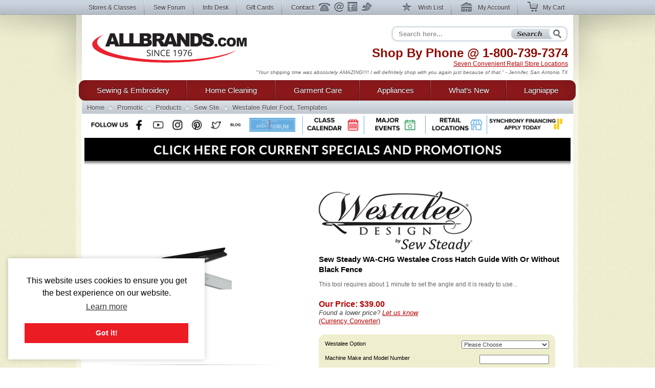

--- FILE ---
content_type: text/html; charset=utf-8
request_url: https://www.allbrands.com/products/84361-sew-steady-wa-chg-westalee-cross-hatch-guide-with
body_size: 22948
content:

<!DOCTYPE html>
<html lang="en" class="nojs">
<head>
	<meta charset="UTF-8">
	
	<title>Sew Steady WA-CHG Westalee Cross Hatch Guide With Or Without Black Fence  at AllBrands.com</title>
	<meta name="keywords" content="Sew Steady WA-CHG Westalee Cross Hatch Guide With Or Without Black Fence">
	<meta name="description" content="Sew Steady WA-CHG Westalee Cross Hatch Guide With Or Without Black Fence">
	<meta http-equiv="X-UA-Compatible" content="IE=7,IE=9" > 
	
	<link rel="shortcut icon" href="/images2/common/ab.ico" />
	<!-- <link rel="apple-touch-icon" href="/apple-touch-icon.png" />  TODO make -->
	<link href="https://www.allbrands.com/css/style.css?1631128845" media="all" rel="stylesheet" type="text/css" />
	
	<!--[if IE 9]><link href="https://www.allbrands.com/css/ie9.css?1631128845" media="screen" rel="stylesheet" type="text/css" /><![endif]-->
	<!--[if IE 8]><link href="https://www.allbrands.com/css/ie8.css?1631128845" media="screen" rel="stylesheet" type="text/css" /><![endif]-->
	<!--[if lte IE 7]><link href="https://www.allbrands.com/css/ie.css?1631128845" media="screen" rel="stylesheet" type="text/css" /><![endif]-->
	
	
  <script>(function(w,d,s,l,i){w[l]=w[l]||[];w[l].push({'gtm.start':
  new Date().getTime(),event:'gtm.js'});var f=d.getElementsByTagName(s)[0],
  j=d.createElement(s),dl=l!='dataLayer'?'&l='+l:'';j.async=true;j.src=
  'https://www.googletagmanager.com/gtm.js?id='+i+dl;f.parentNode.insertBefore(j,f);
  })(window,document,'script','dataLayer','GTM-KPZ5B9D');</script>

	  <link href="/products/84361" rel="canonical" />


	<script src="//ajax.googleapis.com/ajax/libs/jquery/1.6.1/jquery.min.js"></script>
	<script src="//ajax.googleapis.com/ajax/libs/jqueryui/1.8.4/jquery-ui.min.js"></script>
	<script>window.jQuery || document.write('<script src="/js/libs/jquery.min.1.6.1.js"><\/script>')</script>
	<script>window.jQuery.ui || document.write('<script src="/js/libs/jquery-ui.min.1.8.4.js"><\/script>')</script>
	<script src="/js/libs/jquery.placeholder-1.0.1.js"></script>
	<script src="/js/libs/jquery.hoverIntent.minified.js"></script>
	
  <meta name="facebook-domain-verification" content="vd1bzjhubeqknpmrzmgwvihr2wmr8t" />
</head>
<body class="subpage">
	
<noscript><iframe src="https://www.googletagmanager.com/ns.html?id=GTM-KPZ5B9D"
height="0" width="0" style="display:none;visibility:hidden"></iframe></noscript>

	<div id="greybar">
		<div class="shrinkwrap">
			<div id="topnav">
				<div id="tn_left">
					<ul>
						<li><a href="/stores" id="storeslink">Stores &amp; Classes</a></li>
						<li><a href="https://www.allbrands.com/products/17691" target="_blank">Sew Forum</a></li>
						<li><a href="/info">Info Desk</a></li>
						<li><a href="https://www.allbrands.com/categories/604">Gift Cards</a></li> 
						<li class="contactnav last"><span>Contact:</span>
							<a href="/info/contact-us" class="ph">Phone</a>
							<a href="/info/contact-us" class="em">Email</a>
							<a href="/facebook" target="_blank" class="fb">Facebook</a>
							<a href="https://www.twitter.com/allbrands1976" target="_blank" class="tw">Twitter</a>
						</li>
					</ul>
				</div> <!-- close: tn_left -->
				<div id="tn_right">
					<ul class="cpnav">
						<li><a href="/wishlist/" class="wl" title="Wish List"><span></span> Wish List</a></li>
						<li><a href="https://secure.allbrands.com/account" class="ma" title="My Account"><span></span> My Account</a></li>
						<li class="last"><a href="/cart" class="mc" title="My Cart"><span></span> My Cart</a></li>
					</ul>
				</div> <!-- close: tn_right -->
			</div> <!-- close: topnav -->
		</div> <!-- close: shrinkwrap -->
	</div> <!-- close: greybar -->
	<div id="kontainer">
		<div id="lbg"><div id="wbg"><div id="cbg">
			<div id="page_content" class="shrinkwrap">
			
				<div id="header">
					
					
					<h2 id="logo"><a href="/" title="Find sewing machines, vacuum cleaners, and small appliances using our search function. AllBrands.com is the one-stop for sewing machines, vacuums, irons, steam cleaners, presses, air beds, air purifiers, electronics, kitchen appliances, lamps, lawn and garden, and more.">AllBrands.com - Sewing machines, Vacuums, and appliances - Since 1976</a></h2>
					<div id="site_description">
						<h4>Shop By Phone @  <span class="lmc_allbrands">1-800-739-7374</span></h4>
						<p>
							<a href="/stores">Seven Convenient Retail Store Locations</a>
						</p>
						<div class="quote">
							<p class="slide">"A very nice shopping experience. And the equipment is as good as advertised. We will come back to the site again" - Syd F, CA</p>
<p class="slide">"Your shipping time was absolutely AMAZING!!!! I will definitely shop with you again just because of that." - Jennifer, San Antonio TX</p>
<p class="slide">"I am very pleased with my steamer, it works great! I received my package very fast, will shop Allbrands again." - Edwina T, Chatanooga TN</p>
<p class="slide">"Great products at a great price. Easy order processing with fast delivery. Keep up the good work!" - Glenn G, IL</p>
<p class="slide">"I was impressed with quality and price as well as the service and speed of delivery." - Mina, FL</p>
<p class="slide">"Great Prices, Quick Shipping...what more could I ask...going to order a vacumn next!!!" - Claudia H, The Village, FL</p>
<p class="slide">"This has been one of the best internet experiences I have had purchasing from an online store. Thanks!" - Darlene, Las Vegas, NV</p>
<p class="slide">"Excellent follow up on order confirmation....product arrived one day ahead of schedule." - Dennis, Durango, CO</p>
<p class="slide">"Allbrands was recommended to me; I in turn recommended Allbrands to all my friends." - Dawn B, Seattle, WA</p>
<p class="slide">"I love shopping at AllBrands because I know that I can get a great price and excellent quality. Thanks." - Leanna Y., Provo, UT</p>
<p class="slide">"I love Sewforum so very much! It's the best group ever, and thanks to you for all your hard work and efforts to keep it such!" - Angel</p>
<p class="slide">"I have learned so much by coming to the classes. Please continue to have these classes for me and all the others that enjoy them" - Sharon</p>
<p class="slide">"Thanks to all for the time and work that goes into keeping this site up and going. I have enjoyed SewForum.com more than any other site." - Kali</p>
<p class="slide">"I come to the classes that you hold on Monday nights and I just want to say thank you for allowing this. I hate when I have to miss one." - Sheron</p>
<p class="slide">"I'm glad to do business with you and support the Louisiana economy in these difficult times. Regards" - Jackie</p>
<p class="slide">"I have always had such wonderful luck with Allbrands. I know why I keep returning." - Vonieta</p>

						</div>
					</div> <!-- close: site_description -->
					<div id="search" class="navitem">
						<form action="/search" method="get" accept-charset="utf-8" id="search_form">
							<input type="text" name="search" id="searchbar" class="auto-clear" placeholder="Search here..." value="">
							<input type="submit" id="search_submit" value="Search" />
						</form>
					</div> <!-- close: search -->
			
				</div> <!-- close: header -->
				<div id="site_nav" class="nojs">
					<div id="nav">
						<ul id="main">
							
<li id="sewing" class="tl first">
	<div class="nfxr">
		<a href="/categories/1" class="tl first">Sewing &amp; Embroidery</a>
		<ul class="subnav">
			<li class="navcol fist">
				<ul>
					<li><h4><a href="/categories/1">Sewing Machines</a></h4></li>
					<li><a href="/categories/92">Brands of Sewing</a></li>
					<li><a href="/categories/67">Sewing Machines</a></li>
					<li><a href="/categories/70">Industrial Sewing</a></li>
					<li><a href="/categories/72">Knitting Machines</a></li>
					<li><a href="/categories/69">Sergers, Overlocks, Coverhem</a></li>
					<li><a href="/categories/71">Smocking Pleaters</a></li>
					
					<li><h4><a href="/categories/68">Embroidery</a></h4></li>
					<li><a href="/categories/68">Embroidery Machines</a></li>
					<li><a href="/categories/145">Embroidery Software &amp; Converters</a></li>
					<li><a href="/categories/146">Embroidery Designs</a></li>
					<li><a href="/categories/147">Embroidery Supplies</a></li>
					<li><a href="http://www.sewforum.com/viewforum.php?f=16">Free Designs</a></li> 
					
					<li><h4><a href="/categories/73">Quilting</a></h4></li>
					<li><a href="/categories/73">Quilting Equipment</a></li>
					<li><a href="/categories/307">Quilting Machines</a></li>
					<li><a href="/categories/308">Quilting Frames</a></li>
					<li><a href="/categories/1930">Quilting Designs, Books, CDs</a></li>
					<li><a href="/categories/1572">Quilting Software</a></li>
					<li><a href="/categories/309">Quilting Supplies</a></li>
				</ul>
			</li>
			<li class="navcol second">
				<ul>
					<li><h4><a href="/categories/94">Accessories &amp; Notions</a></h4></li>
					<li><a href="/categories/74">Sewing Room Furniture</a></li>
					<li><a href="/categories/126">Sewing Needles</a></li>
					<li><a href="/categories/125">Thread Kits</a></li>
					<li><a href="/categories/2467">Thread Stands &amp; Racks</a></li>
					<li><a href="/categories/127">Bobbins and Winders</a></li>
					<li><a href="/categories/129">Presser Feet</a></li>
					<li><a href="/categories/71">Fabrics &amp; Patterns</a></li>
					<li><a href="/categories/128">Scissors, Cutters, Mats, and Tables</a></li>
					<li><a href="/categories/130">Dress forms, etc</a></li>
					<li><a href="/categories/131">Portable Carrying Cases</a></li>
					<!-- gloves 974 -->
					<li><a href="/categories/2487">Extension Tables</a></li>
					<li><a href="/categories/2579">Foot Controls</a></li>
					<li><a href="/categories/977">Crafts, Hobbies, Supplies</a></li>
					<li><a href="/categories/95">Books, Videos, and Magazines</a></li>
					<li><a href="/categories/95">Instruction Manuals</a></li>
					
					
					<li><h4><a href="/categories/603">Specials &amp; Closeouts</a></h4></li>
					<li><a href="/categories/812">Closeouts</a></li>
					<li><a href="/categories/814">Machine Outlet</a></li>
					<li><a href="/categories/1125">Floor Models &amp; Demos</a></li>
					<li><a href="/categories/630">What&#039;s New?</a></li>
					<li><a href="/categories/2647">Sewing Classes &amp; Events</a></li>
				</ul>
			</li>
			<li class="navcol last">
				<ul>
					<li><h4><a href="/categories/92">Top Sewing Brands</a></h4></li>
					
					<li><a href="/categories/96">Alphasew</a></li>
					<li><a href="/categories/97">Bernina</a></li>
					<li><a href="/categories/98">Brother</a></li>
					<li><a href="/categories/1760">Consew</a></li>
					<li><a href="/categories/1837">Designs Magazine</a></li>
					<li><a href="/categories/836">Disney</a></li>
					<li><a href="/categories/1818">Elna</a></li>
					<li><a href="/categories/1616">Floriani</a></li>
					<li><a href="/categories/829">Grace</a></li>
					<li><a href="/categories/101">Juki</a></li>
					<li><a href="/categories/1837">Magna-Hoop</a></li>
					<li><a href="/categories/248">OESD</a></li>
					<li><a href="/categories/609">Organ</a></li>
					<li><a href="/categories/529">Pfaff</a></li>
					<li><a href="/categories/682">Reliable</a></li>
					<li><a href="/categories/104">Sailrite</a></li>
					<li><a href="/categories/610">Schmetz</a></li>
					<li><a href="/categories/108">Singer</a></li>
					<li><a href="/categories/762">Tacsew</a></li>
					<li><a href="/categories/1228">Vikant</a></li>
					<li><a href="/categories/112">White</a></li>
					<li><a href="/categories/113">Yamata</a></li>
				</ul>
			</li>
		</ul>
	</div>
</li>
<li id="cleaning" class="tl">
	<div class="nfxr">
		<!-- TODO clean up the titles in this section -->
		<a href="/categories/2" class="tl">Home Cleaning</a>
		<ul class="subnav">
			<li class="navcol fist">
				<ul>
					<li><h4><a href="/categories/2">Vacuums</a></h4></li>
					<li><a href="/categories/75">Brands</a></li>
					<li><a href="/categories/808">Top Rated</a></li>
					<li><a href="/categories/617">Backpack Vacs & Blowers</a></li>
					<li><a href="/categories/1524">Bagged Vacs</a></li>
					<li><a href="/categories/1160">Bagless Vacs</a></li>
					<li><a href="/categories/78">Canister Vacs</a></li>
					<li><a href="/categories/791">Central & Garage Vacs</a></li>
					<li><a href="/categories/600">Commercial Vacs</a></li>
					<li><a href="/categories/737">Cordless Rechargeable</a></li>
					<li><a href="/categories/79">Hand Held Vacs</a></li>
					<li><a href="/categories/525">Hard Floor Vac Steam Scrub Clean</a></li>
					<li><a href="/categories/81">HEPA Filtered</a></li>
					<li><a href="/categories/1152">Lightweight</a></li>
					<li><a href="/categories/751">Robotic Vacuums Cleaners</a></li>
					<li><a href="/categories/1134">Self Propelled Vacs</a></li>
					<li><a href="/categories/774">Steam/Vacs</a></li>
					<li><a href="/categories/772">Upright Vacs</a></li>
					<li><a href="/categories/846">Water Filtration</a></li>
					<li><a href="/categories/526">Wet Dry Vacuum Cleaners</a></li>
					<li><a href="/categories/2120">Floor Machines</a></li>
					<li><a href="/categories/2456">Carpet Extractors</a></li>
					
					<li><h4><a href="/categories/82">Vac Supplies &amp; Accessories</a></h4></li>
					<li><a href="/categories/82">Bags, Belts & Filters</a></li>
				</ul>
			</li>
			<li class="navcol second">
				<ul>
					<li><h4><a href="/categories/1234">Steam Cleaners</a></h4></li>
					<li><a href="/categories/2942">Canister Steamer Cleaners</a></li>
					<li><a href="/categories/2941">Handheld Steamers & Cleaners</a></li>
					<li><a href="/categories/2949">Hard Floor Steamer Cleaners</a></li>
					<li><a href="/categories/2189">BRANDS of Steam Cleaners</a></li>
					<li><a href="/categories/2948">Commercial Steam Cleaners</a></li>
					<li><a href="/categories/2966">SteamVac Vacuum Cleaners</a></li>
					<li><a href="/categories/3">Garment Steamers Cleaners</a></li>
					
					<li><h4><a href="/categories/455">Air Purifiers</a></h4></li>
					
					<li><h4>Sweepers</h4></li>
					<li><a href="/categories/775">Cordless Sweepers</a></li>
					<li><a href="/categories/932">Outdoor Sweepers</a></li>
					<li><a href="/categories/773">Stick Brooms, Sweepers</a></li>
					
					<li><h4><a href="/categories/2">... and More!</a></h4></li>
					<li><a href="/categories/1996">Ultraviolet UV Cleaners</a></li>
					<li><a href="/categories/2086">Air Movers, Blower Vacs</a></li>
					<li><a href="/categories/2100">Pet Vacs, Odor Extractors</a></li>
					<li><a href="/categories/2664">Air Purifiers Remove Odors</a></li>
					<li><a href="/categories/2665">Charcoal & Odor Filtered</a></li>
					<li><a href="/categories/2666">Pet Hair Power Brush</a></li>
					<li><a href="/categories/2667">Carpet Extractors</a></li>
					<li><a href="/categories/2668">UV Sanitizing Lights</a></li>
					<li><a href="/categories/2669">Steam Cleaners for Pet Areas</a></li>
					<li><a href="/categories/2563">High Speed Burnishers</a></li>
					<li><a href="/categories/2643">Floor Polishers</a></li>
				</ul>
			</li>
			<li class="navcol last">
				<ul>
					<li><h4><a href="/categories/75">Top Cleaning Brands</a></h4></li>
					<li><a href="/categories/752">Carpet Pro</a></li>
					<li><a href="/categories/332">Dirt-Devil</a></li>
					<li><a href="/categories/333">Eureka</a></li>
					<li><a href="/categories/334">Euro-Pro</a></li>
					<li><a href="/categories/2157">Fast-USA</a></li>
					<li><a href="/categories/1301">Fuller Brush</a></li>
					<li><a href="/categories/1995">Germ Guardian</a></li>
					<li><a href="/categories/2123">Haan</a></li>
					<li><a href="/categories/336">Hoover</a></li>
					<li><a href="/categories/946">iRobot Roomba</a></li>
					<li><a href="/categories/337">Koblenz</a></li>
					<li><a href="/categories/1697">Metro</a></li>
					<li><a href="/categories/340">Miele</a></li>
					<li><a href="/categories/831">Oreck</a></li>
					<li><a href="/categories/893">ProTeam USA</a></li>
					<li><a href="/categories/2636">Reliable</a></li>
					<li><a href="/categories/1778">Rotho</a></li>
					<li><a href="/categories/344">Royal</a></li>
					<li><a href="/categories/1827">Samsung</a></li>
					<li><a href="/categories/345">Sanitaire</a></li>
					<li><a href="/categories/346">Sanyo</a></li>
					<li><a href="/categories/1073">Sebo</a></li>
					<li><a href="/categories/1497">Thermax</a></li>
				</ul>
			</li>
			<li class="specials_link"><a href="/categories/1126">Specials and Closeout</a></li>
			<li><span class="clear"></span></li>
		</ul>
	</div>
</li>
<li id="garments" class="tl">
	<div class="nfxr">
		<a href="/categories/3" class="tl">Garment Care</a>
		<ul class="subnav">
			<li class="navcol fist">
				<ul>
					<li><h4><a href="/categories/3">Garment &amp; Fabric Care</a></h4></li>
					<li><a href="/categories/85">Garment Steamers</a></li>
					<li><a href="/categories/371">Jiffy Steamers</a></li>
					<li><a href="/categories/377">Travel & Handheld Steamers</a></li>
					<li><a href="/categories/378">Residential Steamers</a></li>
					<li><a href="/categories/379">Professional &amp; Commercial</a></li>
					<li><a href="/categories/1339">Multi Head Steamers</a></li>
					<li><a href="/categories/1883">PINK Steamers</a></li>
					<li><a href="/categories/524">Steamer Accessories</a></li>
					<li><h4><a href="/categories/84">Presses</a></h4></li>
					<li><a href="/categories/369">Dry Presses</a></li>
					<li><a href="/categories/370">Steam Presses</a></li>
					<li><a href="/categories/793">Pants Presses</a></li>
					<li><a href="/categories/687">Professional &amp; Commercial</a></li>
					<li><a href="/categories/1908">Miele Rotary Presses</a></li>
					<li><a href="/categories/2302">Brands of Presses</a></li>
				</ul>
			</li>
			<li class="navcol second">
				<ul>
					<li><h4><a href="/categories/83">Irons</a></h4></li>
					<li><a href="/categories/83">Steam Generator Irons</a></li>
					<li><a href="/categories/363">Hand Irons for Home</a></li>
					<li><a href="/categories/366">Generator & Boiler Irons</a></li>
					<li><a href="/categories/368">Travel Irons & Steamers</a></li>
					<li><a href="/categories/365">Gravity Feed Irons</a></li>
					<li><a href="/categories/941">Commercial Irons</a></li>
					<li><a href="/categories/1868">Professional Garment Care</a></li>
					<li><h4>Ironing Boards &amp; Accessories</h4></li>
					<li><a href="/categories/711">Ironing and Vacuum Boards</a></li>
					<li><a href="/categories/943">Ironing Board Covers and Pads</a></li>
					<li><a href="/categories/351">Other Ironing Accessories</a></li>
					<li><a href="/categories/2373">Garment Care Accessories</a></li>
					<li><a href="/categories/2479">Laundry Care</a></li>
					<li><a href="/categories/2019">Towel Warmers & Spa</a></li>
					<li><a href="/categories/1728">Washing Machines & Dryers</a></li>
				</ul>
			</li>
			<li class="navcol last">
				<ul>
					<li><h4><a href="/categories/349">Top Iron Brands</a></h4></li>
					<li><a href="/categories/972">Ace Hi</a></li>
					<li><a href="/categories/1099">Conair</a></li>
					<li><a href="/categories/535">Consew</a></li>
					<li><a href="/categories/369">Corby</a></li>
					<li><a href="/categories/354">Euro-Pro</a></li>
					<li><a href="/categories/799">Iron-A-Way</a></li>
					<li><a href="/categories/355">Hi-Steam</a></li>
					<li><a href="/categories/374">Jiffy</a></li>
					<li><a href="/categories/601">Laura Star</a></li>
					<li><a href="/categories/712">Miele</a></li>
					<li><a href="/categories/528">Naomoto</a></li>
					<li><a href="/categories/1379">Oliso</a></li>
					<li><a href="/categories/675">Reliable</a></li>
					<li><a href="/categories/358">Rowenta</a></li>
					<li><a href="/categories/388">Steam Fast</a></li>
					<li><a href="/categories/748">Yamata</a></li>
				</ul>
			</li>
		</ul>
	</div>
</li>
<li id="appliances" class="tl">
	<div class="nfxr">
		<a href="/categories/87" class="tl">Appliances</a>
		<ul class="subnav">
			<li class="navcol fist">
				<ul>
					<li><h4><a href="/categories/1817">Appliances</a></h4></li>
					<li><a href="/categories/2060">Laundry Washers Dryers</a></li>
					<li><a href="/categories/2089">Microwave & Ovens</a></li>
					<li><a href="/categories/2071">Outdoor Gas Cooking Grills</a></li>
					<li><a href="/categories/2057">Ovens & Ranges</a></li>
					<li><a href="/categories/2059">Refrigeration</a></li>
					<li><a href="/categories/2087">Wine Storage</a></li>
					<li><a href="/categories/2064">Central Vacuums</a></li>
					
				</ul>
			</li>
			<li class="navcol second">
				<ul>
					<li><h4><a href="/categories/87">Small Kitchen Appliances</a></h4></li>
					<li><a href="/categories/441">Blenders &amp; Smoothie Makers</a></li>
					<li><a href="/categories/2368">Bread Makers</a></li>
					<li><a href="/categories/878">Coffee, Tea, Cappuccino, Espresso</a></li>
					<li><a href="/categories/439">Cutlery, Knives & Sharpeners</a></li>
					<li><a href="/categories/436">Fondue Makers and Woks</a></li>
					<li><a href="/categories/426">Food Slicers, Cutters & Grinders</a></li>
					<li><a href="/categories/2005">Food Dehydrators</a></li>
					<li><a href="/categories/890">Food Processors</a></li>
					<li><a href="/categories/885">Griddles</a></li>
					<li><a href="/categories/429">Juicers & Sauce Makers</a></li>
					<li><a href="/categories/430">Kettles</a></li>
					<li><a href="/categories/445">Kitchen Essentials</a></li>
					<li><a href="/categories/438">Kitchen Scales</a></li>
					<li><a href="/categories/442">Microwave, Pizza, Toaster Ovens</a></li>
					<li><a href="/categories/1973">Popcorn Makers</a></li>
					<li><a href="/categories/883">Rice Cookers</a></li>
					<li><a href="/categories/1574">Sharpeners</a></li>
					<li><a href="/categories/443">Toasters</a></li>
					<li><a href="/categories/444">Waffle Irons</a></li>
					<li><a href="/categories/87">... and so much more!</a></li>
				</ul>
			</li>
			<li class="navcol last">
				<ul>
					<li><h4><a href="/categories/394">Top Appliance Brands</a></h4></li>

					<li><a href="/categories/490">Black and Decker</a></li>
					<li><a href="/categories/401">Chef's Choice</a></li>
					<li><a href="/categories/790">Cuisinart</a></li>
					<li><a href="/categories/448">Daylight</a></li>
					<li><a href="/categories/449">Dazor</a></li>
					<li><a href="/categories/374">Jiffy</a></li>
					<li><a href="/categories/760">Krups</a></li>
					<li><a href="/categories/2043">Miele</a></li>
					<li><a href="/categories/527">Nostalgia</a></li>
					<li><a href="/categories/450">Ott-Lite</a></li>
					<li><a href="/categories/410">Presto</a></li>
					<li><a href="/categories/2090">Rowenta</a></li>
					<li><a href="/categories/2092">Thermax</a></li>
					<li><a href="/categories/451">Verilux</a></li>
				</ul>
			</li>
		</ul>
	</div>
</li>
<li id="goods" class="tl goods">
	<div class="nfxr">
		<a href="/categories/630" class="tl">What&rsquo;s New</a>
	</div>
</li>
<li id="all" class="tl last">
	<div class="nfxr">
		<a href="/categories/603" class="tl last">Lagniappe</a>
		<ul class="subnav" style="width: 230px">
			<li class="navcol second">
				<ul>
					<li><a href="/categories/630">Products added in the last 2 weeks</a></li>
					
					<li><h4><a href="/categories/603">Specials &amp; Promotions</a></h4></li>
					<li><a href="/categories/812">Closeouts</a></li>
					<li><a href="/categories/1125">Sewing Machines Serviced</a></li>
					<li><a href="/categories/814">Sewing Machine Outlet</a></li>
					<li><a href="/categories/678">Embroidery Designs</a></li>
					<li><a href="/categories/813">Vacuum Outlet</a></li>
					<li><a href="/categories/1126">Vacuum Show Models</a></li>
					<li><a href="/categories/815">Small Appliance Outlet</a></li>
					<li><a href="/categories/1576">Singer Best Prices of Year</a></li>
					
					<li><a>&nbsp;</a></li>
					<li><a href="/categories/2002">Exclusives</a></li>
					<li><a href="/categories/2032">Combos</a></li>
					<li><a href="/categories/2647">Upcoming Classes and Events</a></li>
					
					<li><h4><a href="/categories/618">Gift Ideas</a></h4></li>
					<li><a href="/categories/604">Gift Cards</a></li>
					<li><a href="/categories/778">Mother's Day</a></li>
					<li><a href="/categories/1774">Father's Day</a></li>
					<li><a href="/categories/2610">Christmas in July</a></li>
					<li><a href="/categories/864">College Ideas</a></li>
					<li><a href="/categories/1493">Back to School</a></li>
					<li><a href="/categories/618">... by price and more</a></li>
					
					<li><a>&nbsp;</a></li>
					
					<li><a href="/categories/2024">Products Made in the USA</a></li>
					<li><a href="/categories/2720">Products Made in Japan</a></li>
					<li><a href="/categories/1549">Think Pink for Breast Cancer</a></li>
					
					<li><a>&nbsp;</a></li>
					
					<li><a href="https://www.allbrands.com/info/sitemap.php">Site Map</a></li>
				</ul>
			</li>
		</ul>
	</div>
</li>

						</ul>
					</div> <!-- close: nav -->
				</div> <!-- close: site_nav -->
				
				 
					<div id="breadcrumbs" class="subpage">
						<ul id="ebc" class="xbreadcrumbs"><li id="bchomelink"><a href="/" title="AllBrands.com" id="bchomelink">Home</a></li><li class="middle"><a href="/categories/603">Promotions</a></li><li class="middle"><a href="/categories/2024">Products Made in the USA</a></li><li class="middle"><a href="/categories/2567">Sew Steady Tables &amp; Westalee Ruler Templates</a></li><li id="last"><a href="/categories/3974">Westalee Ruler Foot, Templates</a></li></p>
					</div> <!-- close: breadcrumbs -->
				
				<a name="body"></a>
				
					
					
				
				<div id="specials_and_promotions" style="text-align: center;">
					<!-- Connect with us! -->
					<img src="https://www.allbrands.com/images2/common/_connect/connect_bar_nov2019.png" width = "940" usemap="#image-map">
					<map name="image-map">
						<area target="_blank" alt="Facebook" title="Facebook" href="https://www.facebook.com/allbrands1976" coords="84,-1,118,53" shape="rect">
						<area target="_blank" alt="Twitter" title="Twitter" href="https://twitter.com/home" coords="236,-1,273,54" shape="rect">
						<area target="_blank" alt="Instagram" title="Instagram" href="https://www.instagram.com/allbrands1976/" coords="160,0,197,54" shape="rect">
						<area target="_blank" alt="Pinterest" title="Pinterest" href="https://www.pinterest.com/allbrands/" coords="201,-1,233,54" shape="rect">
						<area target="_blank" alt="YouTube" title="YouTube" href="https://www.youtube.com/user/ALLBRANDSLLC1976" coords="122,1,157,54" shape="rect">
						<area target="_blank" alt="Blog" title="Blog" href="http://blog.allbrands.com/" coords="276,2,308,54" shape="rect">
						<area target="_blank" alt="Sew Forum" title="Sew Forum" href="https://www.facebook.com/groups/allbrandssewforum/" coords="311,-1,416,53" shape="rect">
						<area target="_blank" alt="Class Calendar" title="Class Calendar" href="https://www.allbrands.com/stores/#calendar" coords="427,2,537,53" shape="rect">
						<area target="_blank" alt="Major Events" title="Major Events" href="https://www.allbrands.com/stores/#big_events" coords="547,-1,656,54" shape="rect">
						<area target="_blank" alt="Retail Locations" title="Retail Locations" href="https://www.allbrands.com/stores/#locations" coords="669,-1,780,54" shape="rect">
						<area target="_blank" alt="Synchrony Financing" title="Synchrony Financing" href="https://www.allbrands.com/info/payment-options#gemoney" coords="786,-1,939,54" shape="rect">
					</map>
					<a href="https://www.allbrands.com/promotions"><img src="https://www.allbrands.com/images2/promo-banner.png" width = "950"></a>
				</div>
				
				<div>
				  <div id="page_innards">
				    


<form action="/cart/add_item" method="post">
<input id="product_id" name="product_id" type="hidden" value="84361" />

				<div id="the_product" itemscope itemtype="http://schema.org/Product">
					<div id="product_stage" class="twocol">
						<div id="product_picture">
							<span></span>
							<img alt="Sew Steady WA-CHG Westalee Cross Hatch Guide With Or Without Black Fence" height="84" itemprop="image" src="https://www.allbrands.com/images/products_main/S_92860_1631198.jpg" title="Sew Steady WA-CHG Westalee Cross Hatch Guide With Or Without Black Fence" width="150" />
						</div> <!-- close: product_picture -->
						</div> <!-- close: product_stage -->
					<div id="product_description">
						<img alt="Sew Steady Westalee Logo" id="product_logo" src="https://www.allbrands.com/images/brand/sewsteadywestaleelogo.jpg" />
						<meta content="Sew Steady Westalee" itemprop="brand"></meta>
												
						<h1 class="product_title" itemprop="name">Sew Steady WA-CHG Westalee Cross Hatch Guide With Or Without Black Fence</h1>
						
							<p class="stage_review">
								This tool requires about 1 minute to set the angle and it is ready to use...
							</p>
						
						<div id="price_box">
							<div class="lprice" itemprop="offers" itemscope itemtype="http://schema.org/Offer">
									<h3 class="the_price">Our Price: <span itemprop="price">$39.00</span></h3>
									
								<meta itemprop="priceCurrency" content="USD" />
								<link href="http://schema.org/InStock" itemprop="availability"></link>
								
									<p><em>Found a lower price? <a href="/products/84361-sew-steady-wa-chg-westalee-cross-hatch-guide-with/lower_price_notice" title="Let us know of a better price">Let us know</a></em></p>
								
								<a href="/currency_converter?amount=39.0" class="popup_link" target="_blank">(Currency Converter)</a>
							</div> <!-- close:	-->

							<div class="rprice">
							</div> <!-- close:	-->
							<div class="clearfix"></div>
						</div> <!-- close: price_box -->
						
							<div class="stage_purchase_details">
								<span class="iecorner"></span>
								



  <div class="detail_block clearfix ">
      <label for="options_276">Westalee Option</label>
      <span class="option_input"><select id="options_276" name="options[276]"><option value="-1">Please Choose</option>
<option value="6291">16&#39;&#39;</option>
<option value="6292">22&#39;&#39;(+$3.00)</option>
<option value="6293">16&#39;&#39; with Black Fence(+$50.00)</option>
<option value="6294">22&#39;&#39; with Black Fence(+$50.00)</option></select></span>
   </div>

  <div class="detail_block clearfix  "> <!-- text box format -->
    <label for="questions_1833">Machine Make and Model Number</label>
    <span class="option_input"><span><input id="questions_1833" name="questions[1833]" type="text" value="" /></span></span>
  </div>
  <div class="detail_block clearfix  "> <!-- text box format -->
    <label for="questions_1834">Are you using Bernina #72 Ruler Foot which requires our High Shank Template Thicknesses? Yes or No?</label>
    <span class="option_input"><span><input id="questions_1834" name="questions[1834]" type="text" value="" /></span></span>
  </div>

							</div>
						
						
      <div class="stage_buttons">
        <input type="submit" value="Add To Cart" class="add_to_cart">
        <input type="submit" value="Calculate Shipping" class="calculate_shipping">
      </div>
      
						
						<div id="product_details" class="stage">
								<p class="clearfix"><strong>Availability</strong><span>This item ships separately from other warehouses. <span class="highlight-availability">Usually leaves the warehouse in 1-2 weeks.</span></span></p>
							
							
							
								<p class="clearfix"><strong>Condition</strong> <span>New In Box</span></p>
							
								<p class="clearfix"><strong>Returns</strong> <span>No Return</span></p>
							
							
						</div> <!-- close: product_details -->
						<p class="share_wish_email">
							
								<a href="/products/84361/share_via_email" class="st"><span></span>Share This</a>
							
							<a href="/wishlist/create/84361" rel="nofollow" class="wl"><span></span>Add to Wish List</a> 
							<a href="/forms/emailforms.php?eid=jdouthat&amp;subject=Product_ID_84361%3A+" class="ea"><span></span>Email AllBrands</a>
						</p>
						<p class="write_a_review">
							<a href="/products/84361-sew-steady-wa-chg-westalee-cross-hatch-guide-with/comment">Share your review of this product</a>
						</p>
					</div> <!-- close: product_description -->
					<div class="clearfix"></div>
				</div> <!-- close: the_product -->
				
				<div id="main_body" role="main">
					
					
					
          
					<div id="product_tabs">
						<div class="clearfix"></div>
						<div id="ptabs_sections" class="list-wrap">
						
						<div class="tab_item subsection">
							<div class="subsection_header">
								<h3><a href="#tab_product_description" class="current" title="Product Description">Product Description</a></h3>
							</div><!-- close: ss_related_accessories -->
							<div id="tab_product_description" class="subsection_body">
								
									<div>
										<!-- <div class="subsubsection_header">Features</div> -->
										<div class="section legacy">This tool requires about 1 minute to set the angle and it is ready to use.<br>
 If you select the option, the Black Fence is placed against the rolled quilt near the neck of the Long Arm Machine and with minimal pressure you can use the guide to stitch your cross hatch lines. The tool is not locked down and does not require any marking on the quilt. The Guide enables complete flexibility when working around appliqué' while maintaining true cross hatch lines. The Laser cut lines in the Guides will allow you to keep the cross hatching accurate. Made of 8mm acrylic<br>
<br>
Now available in 6mm acrylic for machines with low shank.<br>
<br>
<br>
<br>
<br>
<b>Ruler foot is not included and must be purchased separately if you do not already own the foot</b></div>

										<ul>
										</ul>
									</div>
								

								
								
								
								
<!-- END product description tab WORKING -->
								
								
								<div class="clearfix"></div>
							</div>
							<div class="clearfix"></div>
						</div>
						
														
														
							
								<div class="tab_item subsection">
									<div class="subsection_header">
										<h3><a href="#tab_related_categories" title="Related Categories">Related Categories</a></h3>
									</div><!-- close: ss_related_accessories -->
									<div id="tab_related_categories" class="subsection_body">
										<ul>
	
    <li>
      <div class="related_cat_item_det">
        <p>
          GPC: Home &amp; Garden &rsaquo; Household Appliance Accessories &rsaquo; Sewing Machine Accessories
        </p>
      </div>
    </li>
</ul>
										<div class="clearfix"></div>
									</div>
									<div class="clearfix"></div>
								</div>
							
							
						</div> <!-- close: ptabs_sections -->
						<div class="clearfix"></div>
					</div> <!-- close: product_tabs -->
					

						<div id="ss_related_accessories" class="subsection">
							<div class="subsection_header">
								<h3>Recommended Accessories</h3>
							</div> <!-- close: ss_related_accessories -->
							<div class="subsection_body">
								


  
  <div class="ss-item "> 
     
      <a href="/products/53109-quilters-touch-7243l-medium-large-machingers-seaml" class="ss-item-imglink" target="_blank"><img alt="icon" border="0" height="100" src="https://www.allbrands.com/images/products_main/XS_72266_7523786.jpg" width="59" /></a>
    
    <div class="ss-item-desc">
      <p>
        <input type="checkbox" class="select_item" name="specials[339315][selected]">
        <a href="/products/53109-quilters-touch-7243l-medium-large-machingers-seaml" target="_blank">Quilters Touch 7243L Medium/Large Machingers Seamless Nylon Knit Gloves </a><!-- <br /> -->
        (+$11.99)
      </p>
          </div>
  </div>
    
  <div class="ss-item "> 
     
      <a href="/products/53108-quilters-touch-7243s-small-medium-machingers-seaml" class="ss-item-imglink" target="_blank"><img alt="icon" border="0" height="100" src="https://www.allbrands.com/images/products_main/XS_72262_5356690.jpg" width="100" /></a>
    
    <div class="ss-item-desc">
      <p>
        <input type="checkbox" class="select_item" name="specials[339316][selected]">
        <a href="/products/53108-quilters-touch-7243s-small-medium-machingers-seaml" target="_blank">Quilters Touch 7243S Small Medium Machingers Seamless Nylon Knit Gloves  </a><!-- <br /> -->
        (+$11.99)
      </p>
          </div>
  </div>
  <div class="clearfix"></div>  
  <div class="ss-item "> 
     
      <a href="/products/53110-quilters-touch-7243xl-extra-large-machingers-seaml" class="ss-item-imglink" target="_blank"><img alt="icon" border="0" height="100" src="https://www.allbrands.com/images/products_main/XS_72268_4218200.jpg" width="59" /></a>
    
    <div class="ss-item-desc">
      <p>
        <input type="checkbox" class="select_item" name="specials[339317][selected]">
        <a href="/products/53110-quilters-touch-7243xl-extra-large-machingers-seaml" target="_blank">Quilters Touch 7243XL Extra Large Machingers Seamless Nylon Knit Gloves*   </a><!-- <br /> -->
        (+$11.99)
      </p>
          </div>
  </div>
    
  <div class="ss-item "> 
     
      <a href="/products/53107-quilters-touch-7243xs-extra-small-machingers-seaml" class="ss-item-imglink" target="_blank"><img alt="icon" border="0" height="100" src="https://www.allbrands.com/images/products_main/XS_72260_2043869.jpg" width="59" /></a>
    
    <div class="ss-item-desc">
      <p>
        <input type="checkbox" class="select_item" name="specials[339318][selected]">
        <a href="/products/53107-quilters-touch-7243xs-extra-small-machingers-seaml" target="_blank">Quilters Touch 7243XS Extra Small Machingers Seamless Nylon Knit Gloves </a><!-- <br /> -->
        (+$11.99)
      </p>
          </div>
  </div>
  <div class="clearfix"></div>  
  <div class="ss-item "> 
     
      <a href="/products/78831-sew-steady-westalee-artisan-curve-templates-for-ci" class="ss-item-imglink" target="_blank"><img alt="icon" border="0" height="96" src="https://www.allbrands.com/images/products_main/XS_85600_2763212.jpg" width="100" /></a>
    
    <div class="ss-item-desc">
      <p>
        <input type="checkbox" class="select_item" name="specials[339319][selected]">
        <a href="/products/78831-sew-steady-westalee-artisan-curve-templates-for-ci" target="_blank">Sew Steady Westalee Artisan Curve Templates for Circles</a><!-- <br /> -->
        (+$29.99)
      </p>
       
        



  <div class="detail_block clearfix ">
      <label for="specials_339319_options_23">Size</label>
      <span class="option_input"><select id="specials_339319_options_23" name="specials[339319][options][23]"><option value="-1">Please Choose</option>
<option value="1075">1/4&quot;</option>
<option value="1078">1/2&quot;</option>
<option value="1326">1&quot;</option>
<option value="3896">1 1/2&quot;</option>
<option value="3897">2&quot;</option>
<option value="6037">2 1/2&quot;</option>
<option value="6038">3&quot;</option></select></span>
   </div>

  <div class="detail_block clearfix  "> <!-- text box format -->
    <label for="specials_339319_questions_1188">Specify Brand, Model Number, Name of your Sewing Machine</label>
    <span class="option_input"><span><input id="specials_339319_questions_1188" name="specials[339319][questions][1188]" type="text" value="" /></span></span>
  </div>
  <div class="detail_block clearfix  "> <!-- text box format -->
    <label for="specials_339319_questions_1729">Are you using Bernina #72 Ruler Foot which requires our High Shank Template Thicknesses? Yes or No?</label>
    <span class="option_input"><span><input id="specials_339319_questions_1729" name="specials[339319][questions][1729]" type="text" value="" /></span></span>
  </div>

    </div>
  </div>
    
  <div class="ss-item "> 
     
      <a href="/products/79122-sew-steady-westalee-artisancurcurvedmarq-artisan-c" class="ss-item-imglink" target="_blank"><img alt="icon" border="0" height="100" src="https://www.allbrands.com/images/products_main/XS_85990_7269484.jpg" width="100" /></a>
    
    <div class="ss-item-desc">
      <p>
        <input type="checkbox" class="select_item" name="specials[339320][selected]">
        <a href="/products/79122-sew-steady-westalee-artisancurcurvedmarq-artisan-c" target="_blank">Westalee ArtisanCurCurvedMarq Artisan Curved Marquise Template</a><!-- <br /> -->
        (+$27.99)
      </p>
       
        



  <div class="detail_block clearfix ">
      <label for="specials_339320_options_313">Template Size</label>
      <span class="option_input"><select id="specials_339320_options_313" name="specials[339320][options][313]"><option value="-1">Please Choose</option>
<option value="6101">80- .5&quot;x1&quot;</option>
<option value="6102">81- 1&quot;x2&quot;</option>
<option value="6103">82- 1&quot;x2.5&quot;</option>
<option value="6104">83- 1&quot;x3&quot;</option>
<option value="6105">84- 1.5&quot;x3&quot;</option>
<option value="6107">86- 2.5&quot;x3&quot;</option>
<option value="6108">87- 2.5&quot;x4&quot;</option>
<option value="6109">88- 2.5&quot;x5&quot;</option>
<option value="6110">89- 3.5&quot;x5&quot;</option>
<option value="6323">85- 2 x 3 </option></select></span>
   </div>

  <div class="detail_block clearfix  "> <!-- text box format -->
    <label for="specials_339320_questions_1186">Specify Brand, Model Number, Name of your Sewing Machine</label>
    <span class="option_input"><span><input id="specials_339320_questions_1186" name="specials[339320][questions][1186]" type="text" value="" /></span></span>
  </div>
  <div class="detail_block clearfix  "> <!-- text box format -->
    <label for="specials_339320_questions_1717">Are you using Bernina #72 Ruler Foot which requires our High Shank Template Thicknesses? Yes or No?</label>
    <span class="option_input"><span><input id="specials_339320_questions_1717" name="specials[339320][questions][1717]" type="text" value="" /></span></span>
  </div>

    </div>
  </div>
  <div class="clearfix"></div>  
  <div class="ss-item "> 
     
      <a href="/products/79113-sew-steady-westalee-artisan-curve-templates-diamon" class="ss-item-imglink" target="_blank"><img alt="icon" border="0" height="100" src="https://www.allbrands.com/images/products_main/XS_85910_5316218.jpg" width="100" /></a>
    
    <div class="ss-item-desc">
      <p>
        <input type="checkbox" class="select_item" name="specials[339321][selected]">
        <a href="/products/79113-sew-steady-westalee-artisan-curve-templates-diamon" target="_blank">Sew Steady Westalee Artisan Curve Templates - Diamond</a><!-- <br /> -->
        (+$29.99)
      </p>
       
        



  <div class="detail_block clearfix ">
      <label for="specials_339321_options_313">Template Size</label>
      <span class="option_input"><select id="specials_339321_options_313" name="specials[339321][options][313]"><option value="-1">Please Choose</option>
<option value="6061">10- .5&quot;x1&quot;</option>
<option value="6062">11- .75&quot;x1.5&quot;</option>
<option value="6063">12- 1&quot;x2&quot;</option>
<option value="6064">13- 1.25&quot;x2.5&quot;</option>
<option value="6065">14- 1.5&quot;x3&quot;</option>
<option value="6066">15- .5&quot;x1&quot;</option>
<option value="6067">16- .75&quot;x1.5&quot;</option>
<option value="6068">17- 1&quot;x2&quot;</option>
<option value="6069">18- 1.25&quot;x2.5&quot;</option>
<option value="6070">19- 1.5&quot;x3&quot;</option></select></span>
   </div>

  <div class="detail_block clearfix  "> <!-- text box format -->
    <label for="specials_339321_questions_1181">Specify Brand, Model Number, Name of your Sewing Machine</label>
    <span class="option_input"><span><input id="specials_339321_questions_1181" name="specials[339321][questions][1181]" type="text" value="" /></span></span>
  </div>
  <div class="detail_block clearfix  "> <!-- text box format -->
    <label for="specials_339321_questions_1722">Are you using Bernina #72 Ruler Foot which requires our High Shank Template Thicknesses? Yes or No?</label>
    <span class="option_input"><span><input id="specials_339321_questions_1722" name="specials[339321][questions][1722]" type="text" value="" /></span></span>
  </div>

    </div>
  </div>
    
  <div class="ss-item "> 
     
      <a href="/products/79109-sew-steady-westalee-artisancurveiris-artisan-curve" class="ss-item-imglink" target="_blank"><img alt="icon" border="0" height="100" src="https://www.allbrands.com/images/products_main/XS_85880_6708916.jpg" width="100" /></a>
    
    <div class="ss-item-desc">
      <p>
        <input type="checkbox" class="select_item" name="specials[339322][selected]">
        <a href="/products/79109-sew-steady-westalee-artisancurveiris-artisan-curve" target="_blank">Sew Steady Westalee Artisan Curve Templates - Iris</a><!-- <br /> -->
        (+$29.99)
      </p>
       
        



  <div class="detail_block clearfix ">
      <label for="specials_339322_options_313">Template Size</label>
      <span class="option_input"><select id="specials_339322_options_313" name="specials[339322][options][313]"><option value="-1">Please Choose</option>
<option value="6049">20- .5&quot;x3&quot;</option>
<option value="6050">21- 1&quot;x3&quot;</option>
<option value="6051">22- 2&quot;x3&quot;</option>
<option value="6052">23- 3&quot;x3&quot;</option></select></span>
   </div>

  <div class="detail_block clearfix  "> <!-- text box format -->
    <label for="specials_339322_questions_1178">Specify Brand, Model Number, Name of your Sewing Machine</label>
    <span class="option_input"><span><input id="specials_339322_questions_1178" name="specials[339322][questions][1178]" type="text" value="" /></span></span>
  </div>
  <div class="detail_block clearfix  "> <!-- text box format -->
    <label for="specials_339322_questions_1725">Are you using Bernina #72 Ruler Foot which requires our High Shank Template Thicknesses? Yes or No?</label>
    <span class="option_input"><span><input id="specials_339322_questions_1725" name="specials[339322][questions][1725]" type="text" value="" /></span></span>
  </div>

    </div>
  </div>
  <div class="clearfix"></div>  
  <div class="ss-item "> 
     
      <a href="/products/79114-sew-steady-westalee-artisan-curve-templates-marqui" class="ss-item-imglink" target="_blank"><img alt="icon" border="0" height="100" src="https://www.allbrands.com/images/products_main/XS_85925_451993.jpg" width="100" /></a>
    
    <div class="ss-item-desc">
      <p>
        <input type="checkbox" class="select_item" name="specials[339323][selected]">
        <a href="/products/79114-sew-steady-westalee-artisan-curve-templates-marqui" target="_blank">Sew Steady Westalee Artisan Curve Templates - Marquise</a><!-- <br /> -->
        (+$29.99)
      </p>
       
        



  <div class="detail_block clearfix ">
      <label for="specials_339323_options_313">Template Size</label>
      <span class="option_input"><select id="specials_339323_options_313" name="specials[339323][options][313]"><option value="-1">Please Choose</option>
<option value="6071">70- .25&quot;x.5&quot;</option>
<option value="6072">71- .5&quot;x1&quot;</option>
<option value="6073">72- 1&quot;x2&quot;</option>
<option value="6074">73- 1&quot;x2.5&quot;</option>
<option value="6075">74- 1&quot;x3&quot;</option>
<option value="6076">75- 1.5&quot;x3&quot;</option></select></span>
   </div>

  <div class="detail_block clearfix  "> <!-- text box format -->
    <label for="specials_339323_questions_1182">Specify Brand, Model Number, Name of your Sewing Machine</label>
    <span class="option_input"><span><input id="specials_339323_questions_1182" name="specials[339323][questions][1182]" type="text" value="" /></span></span>
  </div>
  <div class="detail_block clearfix  "> <!-- text box format -->
    <label for="specials_339323_questions_1721">Are you using Bernina #72 Ruler Foot which requires our High Shank Template Thicknesses? Yes or No?</label>
    <span class="option_input"><span><input id="specials_339323_questions_1721" name="specials[339323][questions][1721]" type="text" value="" /></span></span>
  </div>

    </div>
  </div>
    
  <div class="ss-item "> 
     
      <a href="/products/79115-sew-steady-westalee-artisan-curve-templates-oval" class="ss-item-imglink" target="_blank"><img alt="icon" border="0" height="93" src="https://www.allbrands.com/images/products_main/XS_85942_9692174.jpg" width="100" /></a>
    
    <div class="ss-item-desc">
      <p>
        <input type="checkbox" class="select_item" name="specials[339324][selected]">
        <a href="/products/79115-sew-steady-westalee-artisan-curve-templates-oval" target="_blank">Sew Steady Westalee Artisan Curve Templates - Oval</a><!-- <br /> -->
        (+$29.99)
      </p>
       
        



  <div class="detail_block clearfix ">
      <label for="specials_339324_options_313">Template Size</label>
      <span class="option_input"><select id="specials_339324_options_313" name="specials[339324][options][313]"><option value="-1">Please Choose</option>
<option value="6079">60- .25&quot;x.5&quot;</option>
<option value="6080">61- .5&quot;x1&quot;</option>
<option value="6081">62- 1&quot;x2&quot;</option>
<option value="6082">63- 2.5&quot;x2.5&quot;</option>
<option value="6083">64- 1&quot;x3&quot;</option>
<option value="6084">65- 1.5&quot;x3&quot;</option>
<option value="6085">66- 2.5&quot;x3&quot;</option></select></span>
   </div>

  <div class="detail_block clearfix  "> <!-- text box format -->
    <label for="specials_339324_questions_1183">Specify Brand, Model Number, Name of your Sewing Machine</label>
    <span class="option_input"><span><input id="specials_339324_questions_1183" name="specials[339324][questions][1183]" type="text" value="" /></span></span>
  </div>
  <div class="detail_block clearfix  "> <!-- text box format -->
    <label for="specials_339324_questions_1720">Are you using Bernina #72 Ruler Foot which requires our High Shank Template Thicknesses? Yes or No?</label>
    <span class="option_input"><span><input id="specials_339324_questions_1720" name="specials[339324][questions][1720]" type="text" value="" /></span></span>
  </div>

    </div>
  </div>
  <div class="clearfix"></div>  
  <div class="ss-item "> 
     
      <a href="/products/79117-sew-steady-westalee-artisancurvepeak-artisan-curve" class="ss-item-imglink" target="_blank"><img alt="icon" border="0" height="100" src="https://www.allbrands.com/images/products_main/XS_85957_2942565.jpg" width="100" /></a>
    
    <div class="ss-item-desc">
      <p>
        <input type="checkbox" class="select_item" name="specials[339325][selected]">
        <a href="/products/79117-sew-steady-westalee-artisancurvepeak-artisan-curve" target="_blank">Sew Steady Westalee ArtisanCurvePeak Artisan Curve Templates: Peak</a><!-- <br /> -->
        (+$29.99)
      </p>
       
        



  <div class="detail_block clearfix ">
      <label for="specials_339325_options_313">Template Size</label>
      <span class="option_input"><select id="specials_339325_options_313" name="specials[339325][options][313]"><option value="-1">Please Choose</option>
<option value="6086">30- .5&quot;x.5&quot;</option>
<option value="6087">31- 1&quot;x1&quot;</option>
<option value="6088">32- 1.5&quot;x1.5&quot;</option>
<option value="6089">33- 2&quot;x2&quot;</option>
<option value="6090">34- 2.5&quot;x2.5&quot;</option>
<option value="6091">35- 3&quot;x3&quot;</option>
<option value="6092">36- .5&quot;x3&quot;</option>
<option value="6093">37- 1&quot;x3&quot;</option>
<option value="6094">38- 1.5&quot;x3&quot;</option>
<option value="6095">39- 2&quot;x3&quot;</option></select></span>
   </div>

  <div class="detail_block clearfix  "> <!-- text box format -->
    <label for="specials_339325_questions_1184">Specify Brand, Model Number, Name of your Sewing Machine</label>
    <span class="option_input"><span><input id="specials_339325_questions_1184" name="specials[339325][questions][1184]" type="text" value="" /></span></span>
  </div>
  <div class="detail_block clearfix  "> <!-- text box format -->
    <label for="specials_339325_questions_1719">Are you using Bernina #72 Ruler Foot which requires our High Shank Template Thicknesses? Yes or No?</label>
    <span class="option_input"><span><input id="specials_339325_questions_1719" name="specials[339325][questions][1719]" type="text" value="" /></span></span>
  </div>

    </div>
  </div>
    
  <div class="ss-item "> 
     
      <a href="/products/79121-sew-steady-westalee-artisan-curve-templates-persia" class="ss-item-imglink" target="_blank"><img alt="icon" border="0" height="100" src="https://www.allbrands.com/images/products_main/XS_85975_9596205.jpg" width="100" /></a>
    
    <div class="ss-item-desc">
      <p>
        <input type="checkbox" class="select_item" name="specials[339326][selected]">
        <a href="/products/79121-sew-steady-westalee-artisan-curve-templates-persia" target="_blank">Sew Steady Westalee Artisan Curve Templates - Persian Peaks</a><!-- <br /> -->
        (+$29.99)
      </p>
       
        



  <div class="detail_block clearfix ">
      <label for="specials_339326_options_313">Template Size</label>
      <span class="option_input"><select id="specials_339326_options_313" name="specials[339326][options][313]"><option value="-1">Please Choose</option>
<option value="6096">50- 1&quot;x1&quot;</option>
<option value="6097">51- 1.5&quot;x1.5&quot;</option>
<option value="6098">52- 2&quot;x2&quot;</option>
<option value="6099">53- 2.5&quot;x2.5&quot;</option>
<option value="6100">54- 3&quot;x3&quot;</option></select></span>
   </div>

  <div class="detail_block clearfix  "> <!-- text box format -->
    <label for="specials_339326_questions_1185">Specify Brand, Model Number, Name of your Sewing Machine</label>
    <span class="option_input"><span><input id="specials_339326_questions_1185" name="specials[339326][questions][1185]" type="text" value="" /></span></span>
  </div>
  <div class="detail_block clearfix  "> <!-- text box format -->
    <label for="specials_339326_questions_1718">Are you using Bernina #72 Ruler Foot which requires our High Shank Template Thicknesses? Yes or No?</label>
    <span class="option_input"><span><input id="specials_339326_questions_1718" name="specials[339326][questions][1718]" type="text" value="" /></span></span>
  </div>

    </div>
  </div>
  <div class="clearfix"></div>  
  <div class="ss-item "> 
     
      <a href="/products/79110-sew-steady-westalee-artisan-curve-templates-square" class="ss-item-imglink" target="_blank"><img alt="icon" border="0" height="100" src="https://www.allbrands.com/images/products_main/XS_85892_3838977.jpg" width="100" /></a>
    
    <div class="ss-item-desc">
      <p>
        <input type="checkbox" class="select_item" name="specials[339327][selected]">
        <a href="/products/79110-sew-steady-westalee-artisan-curve-templates-square" target="_blank">Sew Steady Westalee Artisan Curve Templates - Square</a><!-- <br /> -->
        (+$29.99)
      </p>
       
        



  <div class="detail_block clearfix ">
      <label for="specials_339327_options_313">Template Size</label>
      <span class="option_input"><select id="specials_339327_options_313" name="specials[339327][options][313]"><option value="-1">Please Choose</option>
<option value="6053">90- .5&quot;x.5&quot;</option>
<option value="6054">91- 1&quot;x1&quot;</option>
<option value="6077">92- 1.5&quot;x1.5&quot;</option>
<option value="6078">93- 2&quot;x2&quot;</option></select></span>
   </div>

  <div class="detail_block clearfix  "> <!-- text box format -->
    <label for="specials_339327_questions_1179">Specify Brand, Model Number, Name of your Sewing Machine</label>
    <span class="option_input"><span><input id="specials_339327_questions_1179" name="specials[339327][questions][1179]" type="text" value="" /></span></span>
  </div>
  <div class="detail_block clearfix  "> <!-- text box format -->
    <label for="specials_339327_questions_1724">Are you using Bernina #72 Ruler Foot which requires our High Shank Template Thicknesses? Yes or No?</label>
    <span class="option_input"><span><input id="specials_339327_questions_1724" name="specials[339327][questions][1724]" type="text" value="" /></span></span>
  </div>

    </div>
  </div>
    
  <div class="ss-item "> 
     
      <a href="/products/79112-sew-steady-westalee-artisan-curve-templates-teardr" class="ss-item-imglink" target="_blank"><img alt="icon" border="0" height="100" src="https://www.allbrands.com/images/products_main/XS_85901_5456372.jpg" width="100" /></a>
    
    <div class="ss-item-desc">
      <p>
        <input type="checkbox" class="select_item" name="specials[339328][selected]">
        <a href="/products/79112-sew-steady-westalee-artisan-curve-templates-teardr" target="_blank">Sew Steady Westalee Artisan Curve Templates - Teardrop</a><!-- <br /> -->
        (+$29.99)
      </p>
       
        



  <div class="detail_block clearfix ">
      <label for="specials_339328_options_313">Template Size</label>
      <span class="option_input"><select id="specials_339328_options_313" name="specials[339328][options][313]"><option value="-1">Please Choose</option>
<option value="6057">40- .5&quot;x3&quot;</option>
<option value="6058">41- 1&quot;x3&quot;</option>
<option value="6059">42- 2&quot;x3&quot;</option>
<option value="6060">43- 3&quot;x3&quot;</option></select></span>
   </div>

  <div class="detail_block clearfix  "> <!-- text box format -->
    <label for="specials_339328_questions_1180">Specify Brand, Model Number, Name of your Sewing Machine</label>
    <span class="option_input"><span><input id="specials_339328_questions_1180" name="specials[339328][questions][1180]" type="text" value="" /></span></span>
  </div>
  <div class="detail_block clearfix  "> <!-- text box format -->
    <label for="specials_339328_questions_1723">Are you using Bernina #72 Ruler Foot which requires our High Shank Template Thicknesses? Yes or No?</label>
    <span class="option_input"><span><input id="specials_339328_questions_1723" name="specials[339328][questions][1723]" type="text" value="" /></span></span>
  </div>

    </div>
  </div>
  <div class="clearfix"></div>  
  <div class="ss-item "> 
     
      <a href="/products/64438-sew-steady-westalee-wt-b2bc-back-to-back-circles-t" class="ss-item-imglink" target="_blank"><img alt="icon" border="0" height="100" src="https://www.allbrands.com/images/products_main/XS_80708_7112209.jpg" width="62" /></a>
    
    <div class="ss-item-desc">
      <p>
        <input type="checkbox" class="select_item" name="specials[339329][selected]">
        <a href="/products/64438-sew-steady-westalee-wt-b2bc-back-to-back-circles-t" target="_blank">Sew Steady Westalee WT-B2BC Back To Back Circles Template Ruler Size Options</a><!-- <br /> -->
        (+$20.00)
      </p>
       
        



  <div class="detail_block clearfix ">
      <label for="specials_339329_options_276">Westalee Option</label>
      <span class="option_input"><select id="specials_339329_options_276" name="specials[339329][options][276]"><option value="-1">Please Choose</option>
<option value="6860">B2B1: 1&quot; x 1/2&quot; design, 1&quot; x 1&quot; design</option>
<option value="6861">B2B1.5-1: 1 1/2&quot; x 1/2&quot; design, 1 1/2&quot; x 1&quot; design</option>
<option value="6849">B2B1.5-2&quot;: 1 1/2&quot; x 3/4&quot; design, 1&quot; x 1 1/2&quot; design</option>
<option value="6850">B2B2-1: 2&quot; x 1&quot; design, 2&quot; x 1 1/2&quot; design</option>
<option value="6851">B2B2-2: 2&quot; x 1/2&quot; design, 2&quot; x 2&quot; design</option>
<option value="6852">B2B3-1: 3&quot; x 1&quot; design, 3&quot; x 3&quot; design</option>
<option value="6853">B2B3-2: 3&quot; x 1 1/2&quot; design, 3&quot; x 2&quot; design</option>
<option value="6854">B2B3-3: 3&quot; x 1/2&quot; design, 3&quot; x 2 1/2&quot; design(+$5.00)</option>
<option value="6855">B2B4-1: 4&quot; x 1&quot; design, 4&quot; x 4&quot; design(+$5.00)</option>
<option value="6856">B2B4-2: 4&quot; x 1/2&quot; design, 4&quot; x 2&quot; design(+$5.00)</option>
<option value="6862">B2BS1.5: 1 1/2&quot; x 1/2&quot; and 1 1/2&quot; x 1&quot; designs, 1 1/2&quot; x 3/4&quot; and 1 1/2&quot; x 1 1/2&quot; designs(+$16.00)</option>
<option value="6857">B2BS2: 2&quot; x 1 1/2&quot; &amp; 2&quot; x 2&quot; designs, 2&quot; x 1/2&quot; &amp; 2&quot; x 1&quot; designs(+$15.00)</option>
<option value="6858">B2BS3: 3&quot; x 1&quot; &amp; 3&quot; x 3&quot; designs, 3&quot; x 1 1/2&quot; &amp; 3&quot; x 2&quot; designs, 3&quot; x 2 1/2&quot; &amp;  3&quot; x 1/2&quot; designs(+$45.00)</option>
<option value="6859">B2BS4: 4&quot; x 1&quot; design, 4&quot; x 4&quot; design(+$25.00)</option></select></span>
   </div>
  <div class="detail_block clearfix ">
      <label for="specials_339329_options_308">Shank</label>
      <span class="option_input"><select id="specials_339329_options_308" name="specials[339329][options][308]"><option value="-1">Please Choose</option>
<option value="6001">Low Shank</option>
<option value="6002">High Shank</option>
<option value="6157">Long Arm</option></select></span>
   </div>

  <div class="detail_block clearfix  "> <!-- text box format -->
    <label for="specials_339329_questions_989">Specify Brand, Model Number, Name of your Sewing Machine or Longarm</label>
    <span class="option_input"><span><input id="specials_339329_questions_989" name="specials[339329][questions][989]" type="text" value="" /></span></span>
  </div>
  <div class="detail_block clearfix  "> <!-- text box format -->
    <label for="specials_339329_questions_1765">Are you using Bernina #72 Ruler Foot which requires our High Shank Template Thicknesses? Yes or No?</label>
    <span class="option_input"><span><input id="specials_339329_questions_1765" name="specials[339329][questions][1765]" type="text" value="" /></span></span>
  </div>

    </div>
  </div>
    
  <div class="ss-item "> 
     
      <a href="/products/64434-sew-steady-westalee-wtlset-between-the-lines-set-o" class="ss-item-imglink" target="_blank"><img alt="icon" border="0" height="26" src="https://www.allbrands.com/images/products_main/XS_80695_4639430.jpg" width="100" /></a>
    
    <div class="ss-item-desc">
      <p>
        <input type="checkbox" class="select_item" name="specials[339330][selected]">
        <a href="/products/64434-sew-steady-westalee-wtlset-between-the-lines-set-o" target="_blank">Sew Steady Westalee WTLSET Between the Lines Set of 4</a><!-- <br /> -->
        (+$49.99)
      </p>
       
        




  <div class="detail_block clearfix  "> <!-- text box format -->
    <label for="specials_339330_questions_1107">Specify your Brand &amp; Model Number: </label>
    <span class="option_input"><span><input id="specials_339330_questions_1107" name="specials[339330][questions][1107]" type="text" value="" /></span></span>
  </div>
  <div class="detail_block clearfix  "> <!-- text box format -->
    <label for="specials_339330_questions_1767">Are you using Bernina #72 Ruler Foot which requires our High Shank Template Thicknesses? Yes or No?</label>
    <span class="option_input"><span><input id="specials_339330_questions_1767" name="specials[339330][questions][1767]" type="text" value="" /></span></span>
  </div>

    </div>
  </div>
  <div class="clearfix"></div>  
  <div class="ss-item "> 
     
      <a href="/products/64441-sew-steady-westalee-cbl-continuous-loop-borders-se" class="ss-item-imglink" target="_blank"><img alt="icon" border="0" height="100" src="https://www.allbrands.com/images/products_main/XS_80713_6479639.jpg" width="68" /></a>
    
    <div class="ss-item-desc">
      <p>
        <input type="checkbox" class="select_item" name="specials[339331][selected]">
        <a href="/products/64441-sew-steady-westalee-cbl-continuous-loop-borders-se" target="_blank">Sew Steady Westalee CBL Continuous Loop Borders, Template Ruler Sizes </a><!-- <br /> -->
        (+$19.99)
      </p>
       
        



  <div class="detail_block clearfix ">
      <label for="specials_339331_options_276">Westalee Option</label>
      <span class="option_input"><select id="specials_339331_options_276" name="specials[339331][options][276]"><option value="-1">Please Choose</option>
<option value="5351">CBL 2-1</option>
<option value="5352">CBL 2-2</option>
<option value="5353">CBL 2-3(+$2.00)</option>
<option value="5354">CBL 2-4(+$2.00)</option>
<option value="5355">CBL 2-5(+$4.00)</option>
<option value="5356">CBL 2-6(+$8.00)</option>
<option value="5357">CBL2 3-1</option>
<option value="5358">CBL2 3-2</option>
<option value="5359">CBL2 3-3(+$2.00)</option>
<option value="5360">CBL2 3-4(+$2.00)</option>
<option value="5361">CBL2 3-5(+$4.00)</option>
<option value="5362">CBL2 3-6(+$8.00)</option>
<option value="5363">CBL3 2-2</option>
<option value="5364">CBL3 2-3</option>
<option value="5365">CBL3 2-4(+$2.00)</option>
<option value="5366">CBL3 2-5(+$5.00)</option>
<option value="5367">CBL3 2-6(+$8.00)</option>
<option value="5331">Small(+$116.00)</option>
<option value="5329">Large(+$146.00)</option></select></span>
   </div>
  <div class="detail_block clearfix ">
      <label for="specials_339331_options_308">Shank</label>
      <span class="option_input"><select id="specials_339331_options_308" name="specials[339331][options][308]"><option value="-1">Please Choose</option>
<option value="6001">Low Shank</option>
<option value="6002">High Shank</option>
<option value="6157">Long Arm</option></select></span>
   </div>

  <div class="detail_block clearfix  "> <!-- text box format -->
    <label for="specials_339331_questions_985">Specify Brand, Model Number, Name of your Sewing Machine or Longarm</label>
    <span class="option_input"><span><input id="specials_339331_questions_985" name="specials[339331][questions][985]" type="text" value="" /></span></span>
  </div>
  <div class="detail_block clearfix  "> <!-- text box format -->
    <label for="specials_339331_questions_1762">Are you using Bernina #72 Ruler Foot which requires our High Shank Template Thicknesses? Yes or No?</label>
    <span class="option_input"><span><input id="specials_339331_questions_1762" name="specials[339331][questions][1762]" type="text" value="" /></span></span>
  </div>

    </div>
  </div>
    
  <div class="ss-item "> 
     
      <a href="/products/65613-sew-steady-westalee-curves-curved-arc-ruler-templa" class="ss-item-imglink" target="_blank"><img alt="icon" border="0" height="100" src="https://www.allbrands.com/images/products_main/XS_83162_7669691.jpg" width="66" /></a>
    
    <div class="ss-item-desc">
      <p>
        <input type="checkbox" class="select_item" name="specials[339332][selected]">
        <a href="/products/65613-sew-steady-westalee-curves-curved-arc-ruler-templa" target="_blank">Westalee Curves, Curved Arc Ruler Templates, Size Options C6, IOC6, C12, IOC12 </a><!-- <br /> -->
        (+$19.99)
      </p>
       
        



  <div class="detail_block clearfix ">
      <label for="specials_339332_options_276">Westalee Option</label>
      <span class="option_input"><select id="specials_339332_options_276" name="specials[339332][options][276]"><option value="-1">Please Choose</option>
<option value="5940">6” Curve 1</option>
<option value="5941">6” Curve 2</option>
<option value="5942">6” Curve 3</option>
<option value="5943">6” Curve 4</option>
<option value="5944">6” Inside Out Curve 1</option>
<option value="5945">6” Inside Out Curve 2</option>
<option value="5946">6” Inside Out Curve 3</option>
<option value="5947">6” Inside Out Curve 4</option>
<option value="5932">12” Curve 1(+$5.00)</option>
<option value="5933">12” Curve 2 (+$5.00)</option>
<option value="5934">12” Curve 3(+$5.00)</option>
<option value="5935">12” Curve 4 (+$5.00)</option>
<option value="5936">12” Inside Out Curve 1 (+$5.00)</option>
<option value="5937">12” Inside Out Curve 2(+$5.00)</option>
<option value="5938">12” Inside Out Curve 3(+$5.00)</option>
<option value="5939">12” Inside Out Curve 4(+$5.00)</option></select></span>
   </div>

  <div class="detail_block clearfix  "> <!-- text box format -->
    <label for="specials_339332_questions_1111">Specify Brand, Model Number, Name of your Sewing Machine</label>
    <span class="option_input"><span><input id="specials_339332_questions_1111" name="specials[339332][questions][1111]" type="text" value="" /></span></span>
  </div>
  <div class="detail_block clearfix  "> <!-- text box format -->
    <label for="specials_339332_questions_1751">Are you using Bernina #72 Ruler Foot which requires our High Shank Template Thicknesses? Yes or No?</label>
    <span class="option_input"><span><input id="specials_339332_questions_1751" name="specials[339332][questions][1751]" type="text" value="" /></span></span>
  </div>

    </div>
  </div>
  <div class="clearfix"></div>  
  <div class="ss-item "> 
     
      <a href="/products/64439-sew-steady-westalee-wt-lw-line-works-template-rule" class="ss-item-imglink" target="_blank"><img alt="icon" border="0" height="100" src="https://www.allbrands.com/images/products_main/XS_80710_2338680.jpg" width="67" /></a>
    
    <div class="ss-item-desc">
      <p>
        <input type="checkbox" class="select_item" name="specials[339333][selected]">
        <a href="/products/64439-sew-steady-westalee-wt-lw-line-works-template-rule" target="_blank">Sew Steady Westalee WT-LW- Line Works Template Ruler Choose Size Options</a><!-- <br /> -->
        (+$24.99)
      </p>
       
        



  <div class="detail_block clearfix ">
      <label for="specials_339333_options_276">Westalee Option</label>
      <span class="option_input"><select id="specials_339333_options_276" name="specials[339333][options][276]"><option value="-1">Please Choose</option>
<option value="5348">1&quot; LW 1(+$5.00)</option>
<option value="5350">1/2&quot; LW .5</option>
<option value="5349">1/4&quot; LW .25</option>
<option value="6335">LWD</option></select></span>
   </div>

  <div class="detail_block clearfix  "> <!-- text box format -->
    <label for="specials_339333_questions_988">Specify Brand, Model Number, Name of your Sewing Machine or Longarm</label>
    <span class="option_input"><span><input id="specials_339333_questions_988" name="specials[339333][questions][988]" type="text" value="" /></span></span>
  </div>
  <div class="detail_block clearfix  "> <!-- text box format -->
    <label for="specials_339333_questions_1764">Are you using Bernina #72 Ruler Foot which requires our High Shank Template Thicknesses? Yes or No?</label>
    <span class="option_input"><span><input id="specials_339333_questions_1764" name="specials[339333][questions][1764]" type="text" value="" /></span></span>
  </div>

    </div>
  </div>
    
  <div class="ss-item "> 
     
      <a href="/products/66816-westalee-wt-ltss-longarm-quilting-machine-ruler-te" class="ss-item-imglink" target="_blank"><img alt="icon" border="0" height="100" src="https://www.allbrands.com/images/products_main/XS_84845_6828097.jpg" width="84" /></a>
    
    <div class="ss-item-desc">
      <p>
        <input type="checkbox" class="select_item" name="specials[339334][selected]">
        <a href="/products/66816-westalee-wt-ltss-longarm-quilting-machine-ruler-te" target="_blank">Westalee WT-LTSS Longarm Ruler 5 Templates Starter Set: Clamshell Oval Wave Straight-Edge</a><!-- <br /> -->
        (+$65.00)
      </p>
       
        




  <div class="detail_block clearfix  "> <!-- text box format -->
    <label for="specials_339334_questions_1748">Specify Brand and Model Number of Longarm Quilting Machine</label>
    <span class="option_input"><span><input id="specials_339334_questions_1748" name="specials[339334][questions][1748]" type="text" value="" /></span></span>
  </div>
  <div class="detail_block clearfix  "> <!-- text box format -->
    <label for="specials_339334_questions_1912">Are you using Bernina #72 Ruler Foot which requires our High Shank Template Thicknesses? Yes or No?</label>
    <span class="option_input"><span><input id="specials_339334_questions_1912" name="specials[339334][questions][1912]" type="text" value="" /></span></span>
  </div>

    </div>
  </div>
  <div class="clearfix"></div>  
  <div class="ss-item "> 
     
      <a href="/products/64437-sew-steady-westalee-ropeecho-continuous-rope-and-e" class="ss-item-imglink" target="_blank"><img alt="icon" border="0" height="100" src="https://www.allbrands.com/images/products_main/XS_80703_5568612.jpg" width="82" /></a>
    
    <div class="ss-item-desc">
      <p>
        <input type="checkbox" class="select_item" name="specials[339335][selected]">
        <a href="/products/64437-sew-steady-westalee-ropeecho-continuous-rope-and-e" target="_blank">Sew Steady Westalee RopeEcho Continuous Rope and Echo Template Ruler Sizes</a><!-- <br /> -->
        (+$21.99)
      </p>
       
        



  <div class="detail_block clearfix ">
      <label for="specials_339335_options_276">Westalee Option</label>
      <span class="option_input"><select id="specials_339335_options_276" name="specials[339335][options][276]"><option value="-1">Please Choose</option>
<option value="5332">.75” WCR .75A</option>
<option value="5333">1.5” WCR 1.5A </option>
<option value="5334">1.5” WCR 1.5B (+$2.00)</option>
<option value="5335">1.5”  WCR 1.5C (+$2.00)</option>
<option value="5336">1.5” WCR 1.5D (+$6.00)</option>
<option value="5337">1.5” WCR 1.5E </option>
<option value="5338">2.5” WCR 2.5A (+$2.00)</option>
<option value="5339">2.5” WCR 2.5B (+$6.00)</option>
<option value="5340">2.5” WCR 2.5C (+$6.00)</option>
<option value="5341">2.5” WCR 2.5E (+$2.00)</option>
<option value="5342">5.5” WCR 5.5A (+$23.00)</option>
<option value="5343">5.5” WCR 5.5B (+$13.00)</option></select></span>
   </div>

  <div class="detail_block clearfix  "> <!-- text box format -->
    <label for="specials_339335_questions_990">Specify Brand, Model Number, Name of your Sewing Machine or Longarm</label>
    <span class="option_input"><span><input id="specials_339335_questions_990" name="specials[339335][questions][990]" type="text" value="" /></span></span>
  </div>
  <div class="detail_block clearfix  "> <!-- text box format -->
    <label for="specials_339335_questions_1766">Are you using Bernina #72 Ruler Foot which requires our High Shank Template Thicknesses? Yes or No?</label>
    <span class="option_input"><span><input id="specials_339335_questions_1766" name="specials[339335][questions][1766]" type="text" value="" /></span></span>
  </div>

    </div>
  </div>
    
  <div class="ss-item "> 
     
      <a href="/products/64359-sew-steady-westalee-sfx6-l-spin-e-fex-11-5-inch-te" class="ss-item-imglink" target="_blank"><img alt="icon" border="0" height="37" src="https://www.allbrands.com/images/products_main/XS_81400_5833426.jpg" width="100" /></a>
    
    <div class="ss-item-desc">
      <p>
        <input type="checkbox" class="select_item" name="specials[339336][selected]">
        <a href="/products/64359-sew-steady-westalee-sfx6-l-spin-e-fex-11-5-inch-te" target="_blank">Sew Steady Westalee SFX6-L Spin-E-Fex 11.5&quot; Template </a><!-- <br /> -->
        (+$24.99)
      </p>
       
        




  <div class="detail_block clearfix  "> <!-- text box format -->
    <label for="specials_339336_questions_1025">Specify Brand, Model Number, Name of your Sewing Machine</label>
    <span class="option_input"><span><input id="specials_339336_questions_1025" name="specials[339336][questions][1025]" type="text" value="" /></span></span>
  </div>
  <div class="detail_block clearfix  "> <!-- text box format -->
    <label for="specials_339336_questions_1771">Are you using Bernina #72 Ruler Foot which requires our High Shank Template Thicknesses? Yes or No?</label>
    <span class="option_input"><span><input id="specials_339336_questions_1771" name="specials[339336][questions][1771]" type="text" value="" /></span></span>
  </div>

    </div>
  </div>
  <div class="clearfix"></div>  
  <div class="ss-item "> 
     
      <a href="/products/64789-sew-steady-westalee-spin-e-fex-sfx6-m-5-5-template" class="ss-item-imglink" target="_blank"><img alt="icon" border="0" height="37" src="https://www.allbrands.com/images/products_main/XS_81398_4243692.jpg" width="100" /></a>
    
    <div class="ss-item-desc">
      <p>
        <input type="checkbox" class="select_item" name="specials[339337][selected]">
        <a href="/products/64789-sew-steady-westalee-spin-e-fex-sfx6-m-5-5-template" target="_blank">Sew Steady Westalee Spin-E-Fex SFX6-M 5.5&quot; Template </a><!-- <br /> -->
        (+$25.99)
      </p>
       
        




  <div class="detail_block clearfix  "> <!-- text box format -->
    <label for="specials_339337_questions_1023">Specify Brand, Model Number, Name of your Sewing Machine</label>
    <span class="option_input"><span><input id="specials_339337_questions_1023" name="specials[339337][questions][1023]" type="text" value="" /></span></span>
  </div>
  <div class="detail_block clearfix  "> <!-- text box format -->
    <label for="specials_339337_questions_1761">Are you using Bernina #72 Ruler Foot which requires our High Shank Template Thicknesses? Yes or No?</label>
    <span class="option_input"><span><input id="specials_339337_questions_1761" name="specials[339337][questions][1761]" type="text" value="" /></span></span>
  </div>

    </div>
  </div>
    
  <div class="ss-item "> 
     
      <a href="/products/64360-sew-steady-westalee-spin-e-fex-sfx6-s-3-5-template" class="ss-item-imglink" target="_blank"><img alt="icon" border="0" height="37" src="https://www.allbrands.com/images/products_main/XS_81399_2203329.jpg" width="100" /></a>
    
    <div class="ss-item-desc">
      <p>
        <input type="checkbox" class="select_item" name="specials[339338][selected]">
        <a href="/products/64360-sew-steady-westalee-spin-e-fex-sfx6-s-3-5-template" target="_blank">Sew Steady Westalee Spin-E-Fex SFX6-S 3.5&quot; Template </a><!-- <br /> -->
        (+$19.99)
      </p>
       
        




  <div class="detail_block clearfix  "> <!-- text box format -->
    <label for="specials_339338_questions_1024">Specify Brand, Model Number, Name of your Sewing Machine</label>
    <span class="option_input"><span><input id="specials_339338_questions_1024" name="specials[339338][questions][1024]" type="text" value="" /></span></span>
  </div>
  <div class="detail_block clearfix  "> <!-- text box format -->
    <label for="specials_339338_questions_1770">Are you using Bernina #72 Ruler Foot which requires our High Shank Template Thicknesses? Yes or No?</label>
    <span class="option_input"><span><input id="specials_339338_questions_1770" name="specials[339338][questions][1770]" type="text" value="" /></span></span>
  </div>

    </div>
  </div>
  <div class="clearfix"></div>  
  <div class="ss-item "> 
     
      <a href="/products/64433-sew-steady-westalee-simple-ovals-and-hexagons-temp" class="ss-item-imglink" target="_blank"><img alt="icon" border="0" height="100" src="https://www.allbrands.com/images/products_main/XS_80691_2173375.jpg" width="67" /></a>
    
    <div class="ss-item-desc">
      <p>
        <input type="checkbox" class="select_item" name="specials[339339][selected]">
        <a href="/products/64433-sew-steady-westalee-simple-ovals-and-hexagons-temp" target="_blank">Westalee Simple Ovals and Hexagons Template Ruler Choose Size Options/Pricing via drop menu</a><!-- <br /> -->
        <nobr>(Add to cart for price)</nobr>
      </p>
       
        



  <div class="detail_block clearfix ">
      <label for="specials_339339_options_276">Westalee Option</label>
      <span class="option_input"><select id="specials_339339_options_276" name="specials[339339][options][276]"><option value="-1">Please Choose</option>
<option value="5317">Oval 2x4&quot;(+$24.98)</option>
<option value="5318">Oval 1.5x3&quot;(+$19.98)</option>
<option value="5319">Oval 1x2&quot;(+$15.98)</option>
<option value="5320">Hexagon 2&quot;(+$19.98)</option>
<option value="5321">Hexagon 1.5&quot;(+$19.98)</option>
<option value="5322">Hexagon 1&quot;(+$15.98)</option>
<option value="5323">Simple Semi Circles(+$15.98)</option></select></span>
   </div>

  <div class="detail_block clearfix  "> <!-- text box format -->
    <label for="specials_339339_questions_991">Specify Brand, Model Number, Name of your Sewing Machine or Longarm</label>
    <span class="option_input"><span><input id="specials_339339_questions_991" name="specials[339339][questions][991]" type="text" value="" /></span></span>
  </div>
  <div class="detail_block clearfix  "> <!-- text box format -->
    <label for="specials_339339_questions_1768">Are you using Bernina #72 Ruler Foot which requires our High Shank Template Thicknesses? Yes or No?</label>
    <span class="option_input"><span><input id="specials_339339_questions_1768" name="specials[339339][questions][1768]" type="text" value="" /></span></span>
  </div>

    </div>
  </div>
    
  <div class="ss-item "> 
     
      <a href="/products/78908-sew-steady-westalee-wt-serpentine-templates-for-gu" class="ss-item-imglink" target="_blank"><img alt="icon" border="0" height="34" src="https://www.allbrands.com/images/products_main/XS_85706_4926445.jpg" width="100" /></a>
    
    <div class="ss-item-desc">
      <p>
        <input type="checkbox" class="select_item" name="specials[339340][selected]">
        <a href="/products/78908-sew-steady-westalee-wt-serpentine-templates-for-gu" target="_blank">Sew Steady Westalee WT-SERPENTINE Templates for Free Motion Quilting </a><!-- <br /> -->
        (+$24.99)
      </p>
       
        



  <div class="detail_block clearfix ">
      <label for="specials_339340_options_276">Choose Your Size</label>
      <span class="option_input"><select id="specials_339340_options_276" name="specials[339340][options][276]"><option value="-1">Please Choose</option>
<option value="6039">S1-2</option>
<option value="6040">S3-4</option>
<option value="6041">S5-6</option>
<option value="6042">S7-8</option></select></span>
   </div>

  <div class="detail_block clearfix  "> <!-- text box format -->
    <label for="specials_339340_questions_1187">Specify Brand, Model Number, Name of your Sewing Machine</label>
    <span class="option_input"><span><input id="specials_339340_questions_1187" name="specials[339340][questions][1187]" type="text" value="" /></span></span>
  </div>
  <div class="detail_block clearfix  "> <!-- text box format -->
    <label for="specials_339340_questions_1728">Are you using Bernina #72 Ruler Foot which requires our High Shank Template Thicknesses? Yes or No?</label>
    <span class="option_input"><span><input id="specials_339340_questions_1728" name="specials[339340][questions][1728]" type="text" value="" /></span></span>
  </div>

    </div>
  </div>
  <div class="clearfix"></div>  
  <div class="ss-item "> 
     
      <a href="/products/64432-sew-steady-westalee-simple-circles-template-ruler" class="ss-item-imglink" target="_blank"><img alt="icon" border="0" height="79" src="https://www.allbrands.com/images/products_main/XS_80689_2524115.jpg" width="100" /></a>
    
    <div class="ss-item-desc">
      <p>
        <input type="checkbox" class="select_item" name="specials[339341][selected]">
        <a href="/products/64432-sew-steady-westalee-simple-circles-template-ruler" target="_blank">Sew Steady Westalee Simple Circles Template Ruler, Choose Size Options</a><!-- <br /> -->
        (+$15.99)
      </p>
       
        



  <div class="detail_block clearfix ">
      <label for="specials_339341_options_276">Westalee Option</label>
      <span class="option_input"><select id="specials_339341_options_276" name="specials[339341][options][276]"><option value="-1">Please Choose</option>
<option value="5307">SC.5</option>
<option value="5308">SC1</option>
<option value="5309">SC1.5</option>
<option value="5310">Sc2</option>
<option value="5311">SC2.5</option>
<option value="5312">Sc3(+$4.00)</option>
<option value="5313">SC3.5(+$4.00)</option>
<option value="5314">Sc4(+$9.00)</option></select></span>
   </div>

  <div class="detail_block clearfix  "> <!-- text box format -->
    <label for="specials_339341_questions_992">List your machine make &amp; model:</label>
    <span class="option_input"><span><input id="specials_339341_questions_992" name="specials[339341][questions][992]" type="text" value="" /></span></span>
  </div>
  <div class="detail_block clearfix  "> <!-- text box format -->
    <label for="specials_339341_questions_1613">Are you using a Bernina #77 Adapter?</label>
    <span class="option_input"><span><input id="specials_339341_questions_1613" name="specials[339341][questions][1613]" type="text" value="" /></span></span>
  </div>
  <div class="detail_block clearfix  "> <!-- text box format -->
    <label for="specials_339341_questions_1769">Are you using Bernina #72 Ruler Foot which requires our High Shank Template Thicknesses? Yes or No?</label>
    <span class="option_input"><span><input id="specials_339341_questions_1769" name="specials[339341][questions][1769]" type="text" value="" /></span></span>
  </div>

    </div>
  </div>
    
  <div class="ss-item "> 
     
      <a href="/products/66999-sew-steady-westalee-spinanecho1-spin-an-echo-templ" class="ss-item-imglink" target="_blank"><img alt="icon" border="0" height="59" src="https://www.allbrands.com/images/products_main/XS_85115_4192505.jpg" width="100" /></a>
    
    <div class="ss-item-desc">
      <p>
        <input type="checkbox" class="select_item" name="specials[339343][selected]">
        <a href="/products/66999-sew-steady-westalee-spinanecho1-spin-an-echo-templ" target="_blank">Sew Steady Westalee SpinAnEcho1 Spin An Echo Template #1</a><!-- <br /> -->
        (+$23.99)
      </p>
       
        




  <div class="detail_block clearfix  "> <!-- text box format -->
    <label for="specials_339343_questions_1153">Specify Brand, Model Number, Name of your Sewing Machine</label>
    <span class="option_input"><span><input id="specials_339343_questions_1153" name="specials[339343][questions][1153]" type="text" value="" /></span></span>
  </div>
  <div class="detail_block clearfix  "> <!-- text box format -->
    <label for="specials_339343_questions_1746">Are you using Bernina #72 Ruler Foot which requires our High Shank Template Thicknesses? Yes or No?</label>
    <span class="option_input"><span><input id="specials_339343_questions_1746" name="specials[339343][questions][1746]" type="text" value="" /></span></span>
  </div>

    </div>
  </div>
  <div class="clearfix"></div>  
  <div class="ss-item "> 
     
      <a href="/products/67068-sew-steady-westalee-spin-an-echo-template-10" class="ss-item-imglink" target="_blank"><img alt="icon" border="0" height="59" src="https://www.allbrands.com/images/products_main/XS_85158_9619831.jpg" width="100" /></a>
    
    <div class="ss-item-desc">
      <p>
        <input type="checkbox" class="select_item" name="specials[339344][selected]">
        <a href="/products/67068-sew-steady-westalee-spin-an-echo-template-10" target="_blank">Sew Steady Westalee Spin An Echo Template #10</a><!-- <br /> -->
        (+$24.99)
      </p>
       
        




  <div class="detail_block clearfix  "> <!-- text box format -->
    <label for="specials_339344_questions_1162">Specify Brand, Model Number, Name of your Sewing Machine</label>
    <span class="option_input"><span><input id="specials_339344_questions_1162" name="specials[339344][questions][1162]" type="text" value="" /></span></span>
  </div>
  <div class="detail_block clearfix  "> <!-- text box format -->
    <label for="specials_339344_questions_1737">Are you using Bernina #72 Ruler Foot which requires our High Shank Template Thicknesses? Yes or No?</label>
    <span class="option_input"><span><input id="specials_339344_questions_1737" name="specials[339344][questions][1737]" type="text" value="" /></span></span>
  </div>

    </div>
  </div>
    
  <div class="ss-item "> 
     
      <a href="/products/67069-sew-steady-westalee-spin-an-echo-template-11" class="ss-item-imglink" target="_blank"><img alt="icon" border="0" height="68" src="https://www.allbrands.com/images/products_main/XS_85160_268449.jpg" width="100" /></a>
    
    <div class="ss-item-desc">
      <p>
        <input type="checkbox" class="select_item" name="specials[339345][selected]">
        <a href="/products/67069-sew-steady-westalee-spin-an-echo-template-11" target="_blank">Sew Steady Westalee Spin An Echo Template #11</a><!-- <br /> -->
        (+$24.99)
      </p>
       
        




  <div class="detail_block clearfix  "> <!-- text box format -->
    <label for="specials_339345_questions_1163">Specify Brand, Model Number, Name of your Sewing Machine</label>
    <span class="option_input"><span><input id="specials_339345_questions_1163" name="specials[339345][questions][1163]" type="text" value="" /></span></span>
  </div>
  <div class="detail_block clearfix  "> <!-- text box format -->
    <label for="specials_339345_questions_1736">Are you using Bernina #72 Ruler Foot which requires our High Shank Template Thicknesses? Yes or No?</label>
    <span class="option_input"><span><input id="specials_339345_questions_1736" name="specials[339345][questions][1736]" type="text" value="" /></span></span>
  </div>

    </div>
  </div>
  <div class="clearfix"></div>  
  <div class="ss-item "> 
     
      <a href="/products/67070-sew-steady-westalee-spin-an-echo-template-12" class="ss-item-imglink" target="_blank"><img alt="icon" border="0" height="73" src="https://www.allbrands.com/images/products_main/XS_85162_5499903.jpg" width="100" /></a>
    
    <div class="ss-item-desc">
      <p>
        <input type="checkbox" class="select_item" name="specials[339346][selected]">
        <a href="/products/67070-sew-steady-westalee-spin-an-echo-template-12" target="_blank">Sew Steady Westalee Spin An Echo Template #12</a><!-- <br /> -->
        (+$24.99)
      </p>
       
        




  <div class="detail_block clearfix  "> <!-- text box format -->
    <label for="specials_339346_questions_1164">Specify Brand, Model Number, Name of your Sewing Machine</label>
    <span class="option_input"><span><input id="specials_339346_questions_1164" name="specials[339346][questions][1164]" type="text" value="" /></span></span>
  </div>
  <div class="detail_block clearfix  "> <!-- text box format -->
    <label for="specials_339346_questions_1735">Are you using Bernina #72 Ruler Foot which requires our High Shank Template Thicknesses? Yes or No?</label>
    <span class="option_input"><span><input id="specials_339346_questions_1735" name="specials[339346][questions][1735]" type="text" value="" /></span></span>
  </div>

    </div>
  </div>
    
  <div class="ss-item "> 
     
      <a href="/products/67071-sew-steady-westalee-spin-an-echo-template-13" class="ss-item-imglink" target="_blank"><img alt="icon" border="0" height="73" src="https://www.allbrands.com/images/products_main/XS_85164_979450.jpg" width="100" /></a>
    
    <div class="ss-item-desc">
      <p>
        <input type="checkbox" class="select_item" name="specials[339347][selected]">
        <a href="/products/67071-sew-steady-westalee-spin-an-echo-template-13" target="_blank">Sew Steady Westalee Spin An Echo Template #13</a><!-- <br /> -->
        (+$24.99)
      </p>
       
        




  <div class="detail_block clearfix  "> <!-- text box format -->
    <label for="specials_339347_questions_1165">Specify Brand, Model Number, Name of your Sewing Machine</label>
    <span class="option_input"><span><input id="specials_339347_questions_1165" name="specials[339347][questions][1165]" type="text" value="" /></span></span>
  </div>
  <div class="detail_block clearfix  "> <!-- text box format -->
    <label for="specials_339347_questions_1734">Are you using Bernina #72 Ruler Foot which requires our High Shank Template Thicknesses? Yes or No?</label>
    <span class="option_input"><span><input id="specials_339347_questions_1734" name="specials[339347][questions][1734]" type="text" value="" /></span></span>
  </div>

    </div>
  </div>
  <div class="clearfix"></div>  
  <div class="ss-item "> 
     
      <a href="/products/67072-sew-steady-westalee-spin-an-echo-template-14" class="ss-item-imglink" target="_blank"><img alt="icon" border="0" height="74" src="https://www.allbrands.com/images/products_main/XS_85166_5507165.jpg" width="100" /></a>
    
    <div class="ss-item-desc">
      <p>
        <input type="checkbox" class="select_item" name="specials[339348][selected]">
        <a href="/products/67072-sew-steady-westalee-spin-an-echo-template-14" target="_blank">Sew Steady Westalee Spin An Echo Template #14</a><!-- <br /> -->
        (+$24.99)
      </p>
       
        




  <div class="detail_block clearfix  "> <!-- text box format -->
    <label for="specials_339348_questions_1166">Specify Brand, Model Number, Name of your Sewing Machine</label>
    <span class="option_input"><span><input id="specials_339348_questions_1166" name="specials[339348][questions][1166]" type="text" value="" /></span></span>
  </div>
  <div class="detail_block clearfix  "> <!-- text box format -->
    <label for="specials_339348_questions_1733">Are you using Bernina #72 Ruler Foot which requires our High Shank Template Thicknesses? Yes or No?</label>
    <span class="option_input"><span><input id="specials_339348_questions_1733" name="specials[339348][questions][1733]" type="text" value="" /></span></span>
  </div>

    </div>
  </div>
    
  <div class="ss-item "> 
     
      <a href="/products/67073-sew-steady-westalee-spin-an-echo-template-15" class="ss-item-imglink" target="_blank"><img alt="icon" border="0" height="71" src="https://www.allbrands.com/images/products_main/XS_85168_4576487.jpg" width="100" /></a>
    
    <div class="ss-item-desc">
      <p>
        <input type="checkbox" class="select_item" name="specials[339349][selected]">
        <a href="/products/67073-sew-steady-westalee-spin-an-echo-template-15" target="_blank">Sew Steady Westalee Spin An Echo Template #15</a><!-- <br /> -->
        (+$24.99)
      </p>
       
        




  <div class="detail_block clearfix  "> <!-- text box format -->
    <label for="specials_339349_questions_1167">Specify Brand, Model Number, Name of your Sewing Machine</label>
    <span class="option_input"><span><input id="specials_339349_questions_1167" name="specials[339349][questions][1167]" type="text" value="" /></span></span>
  </div>
  <div class="detail_block clearfix  "> <!-- text box format -->
    <label for="specials_339349_questions_1732">Are you using Bernina #72 Ruler Foot which requires our High Shank Template Thicknesses? Yes or No?</label>
    <span class="option_input"><span><input id="specials_339349_questions_1732" name="specials[339349][questions][1732]" type="text" value="" /></span></span>
  </div>

    </div>
  </div>
  <div class="clearfix"></div>  
  <div class="ss-item "> 
     
      <a href="/products/67074-sew-steady-westalee-spinanecho16-spin-an-echo-temp" class="ss-item-imglink" target="_blank"><img alt="icon" border="0" height="57" src="https://www.allbrands.com/images/products_main/XS_85170_7399399.jpg" width="100" /></a>
    
    <div class="ss-item-desc">
      <p>
        <input type="checkbox" class="select_item" name="specials[339350][selected]">
        <a href="/products/67074-sew-steady-westalee-spinanecho16-spin-an-echo-temp" target="_blank">Sew Steady Westalee SpinAnEcho16 Spin An Echo Template #16</a><!-- <br /> -->
        (+$23.99)
      </p>
       
        




  <div class="detail_block clearfix  "> <!-- text box format -->
    <label for="specials_339350_questions_1168">Specify Brand, Model Number, Name of your Sewing Machine</label>
    <span class="option_input"><span><input id="specials_339350_questions_1168" name="specials[339350][questions][1168]" type="text" value="" /></span></span>
  </div>
  <div class="detail_block clearfix  "> <!-- text box format -->
    <label for="specials_339350_questions_1731">Are you using Bernina #72 Ruler Foot which requires our High Shank Template Thicknesses? Yes or No?</label>
    <span class="option_input"><span><input id="specials_339350_questions_1731" name="specials[339350][questions][1731]" type="text" value="" /></span></span>
  </div>

    </div>
  </div>
    
  <div class="ss-item "> 
     
      <a href="/products/67075-sew-steady-westalee-spinanecho17-spin-an-echo-temp" class="ss-item-imglink" target="_blank"><img alt="icon" border="0" height="57" src="https://www.allbrands.com/images/products_main/XS_85170_7399399.jpg" width="100" /></a>
    
    <div class="ss-item-desc">
      <p>
        <input type="checkbox" class="select_item" name="specials[339351][selected]">
        <a href="/products/67075-sew-steady-westalee-spinanecho17-spin-an-echo-temp" target="_blank">Sew Steady Westalee SpinAnEcho17 Spin An Echo Template #17</a><!-- <br /> -->
        (+$23.99)
      </p>
       
        




  <div class="detail_block clearfix  "> <!-- text box format -->
    <label for="specials_339351_questions_1169">Specify Brand, Model Number, Name of your Sewing Machine</label>
    <span class="option_input"><span><input id="specials_339351_questions_1169" name="specials[339351][questions][1169]" type="text" value="" /></span></span>
  </div>
  <div class="detail_block clearfix  "> <!-- text box format -->
    <label for="specials_339351_questions_1730">Are you using Bernina #72 Ruler Foot which requires our High Shank Template Thicknesses? Yes or No?</label>
    <span class="option_input"><span><input id="specials_339351_questions_1730" name="specials[339351][questions][1730]" type="text" value="" /></span></span>
  </div>

    </div>
  </div>
  <div class="clearfix"></div>  
  <div class="ss-item "> 
     
      <a href="/products/67060-sew-steady-saet2-westalee-spin-an-echo-template-2" class="ss-item-imglink" target="_blank"><img alt="icon" border="0" height="60" src="https://www.allbrands.com/images/products_main/XS_85142_5619065.jpg" width="100" /></a>
    
    <div class="ss-item-desc">
      <p>
        <input type="checkbox" class="select_item" name="specials[339352][selected]">
        <a href="/products/67060-sew-steady-saet2-westalee-spin-an-echo-template-2" target="_blank">Sew Steady SAET2 Westalee Spin An Echo Template #2</a><!-- <br /> -->
        (+$24.99)
      </p>
       
        




  <div class="detail_block clearfix  "> <!-- text box format -->
    <label for="specials_339352_questions_1154">Specify Brand, Model Number, Name of your Sewing Machine</label>
    <span class="option_input"><span><input id="specials_339352_questions_1154" name="specials[339352][questions][1154]" type="text" value="" /></span></span>
  </div>
  <div class="detail_block clearfix  "> <!-- text box format -->
    <label for="specials_339352_questions_1745">Are you using Bernina #72 Ruler Foot which requires our High Shank Template Thicknesses? Yes or No?</label>
    <span class="option_input"><span><input id="specials_339352_questions_1745" name="specials[339352][questions][1745]" type="text" value="" /></span></span>
  </div>

    </div>
  </div>
    
  <div class="ss-item "> 
     
      <a href="/products/67061-sew-steady-westalee-spin-an-echo-template-3" class="ss-item-imglink" target="_blank"><img alt="icon" border="0" height="58" src="https://www.allbrands.com/images/products_main/XS_85144_8966392.jpg" width="100" /></a>
    
    <div class="ss-item-desc">
      <p>
        <input type="checkbox" class="select_item" name="specials[339353][selected]">
        <a href="/products/67061-sew-steady-westalee-spin-an-echo-template-3" target="_blank">Sew Steady Westalee Spin An Echo Template #3</a><!-- <br /> -->
        (+$24.99)
      </p>
       
        




  <div class="detail_block clearfix  "> <!-- text box format -->
    <label for="specials_339353_questions_1155">Specify Brand, Model Number, Name of your Sewing Machine</label>
    <span class="option_input"><span><input id="specials_339353_questions_1155" name="specials[339353][questions][1155]" type="text" value="" /></span></span>
  </div>
  <div class="detail_block clearfix  "> <!-- text box format -->
    <label for="specials_339353_questions_1744">Are you using Bernina #72 Ruler Foot which requires our High Shank Template Thicknesses? Yes or No?</label>
    <span class="option_input"><span><input id="specials_339353_questions_1744" name="specials[339353][questions][1744]" type="text" value="" /></span></span>
  </div>

    </div>
  </div>
  <div class="clearfix"></div>  
  <div class="ss-item "> 
     
      <a href="/products/67062-sew-steady-westalee-spin-an-echo-template-4" class="ss-item-imglink" target="_blank"><img alt="icon" border="0" height="100" src="https://www.allbrands.com/images/products_main/XS_85146_3294735.jpg" width="100" /></a>
    
    <div class="ss-item-desc">
      <p>
        <input type="checkbox" class="select_item" name="specials[339354][selected]">
        <a href="/products/67062-sew-steady-westalee-spin-an-echo-template-4" target="_blank">Sew Steady Westalee Spin An Echo Template #4</a><!-- <br /> -->
        (+$24.99)
      </p>
       
        




  <div class="detail_block clearfix  "> <!-- text box format -->
    <label for="specials_339354_questions_1156">Specify Brand, Model Number, Name of your Sewing Machine</label>
    <span class="option_input"><span><input id="specials_339354_questions_1156" name="specials[339354][questions][1156]" type="text" value="" /></span></span>
  </div>
  <div class="detail_block clearfix  "> <!-- text box format -->
    <label for="specials_339354_questions_1743">Are you using Bernina #72 Ruler Foot which requires our High Shank Template Thicknesses? Yes or No?</label>
    <span class="option_input"><span><input id="specials_339354_questions_1743" name="specials[339354][questions][1743]" type="text" value="" /></span></span>
  </div>

    </div>
  </div>
    
  <div class="ss-item "> 
     
      <a href="/products/67063-sew-steady-spinanecho5-westalee-spin-an-echo-templ" class="ss-item-imglink" target="_blank"><img alt="icon" border="0" height="58" src="https://www.allbrands.com/images/products_main/XS_85148_9254044.jpg" width="100" /></a>
    
    <div class="ss-item-desc">
      <p>
        <input type="checkbox" class="select_item" name="specials[339355][selected]">
        <a href="/products/67063-sew-steady-spinanecho5-westalee-spin-an-echo-templ" target="_blank">Sew Steady SpinAnEcho5 Westalee Spin An Echo Template #5</a><!-- <br /> -->
        (+$23.99)
      </p>
       
        




  <div class="detail_block clearfix  "> <!-- text box format -->
    <label for="specials_339355_questions_1157">Specify Brand, Model Number, Name of your Sewing Machine</label>
    <span class="option_input"><span><input id="specials_339355_questions_1157" name="specials[339355][questions][1157]" type="text" value="" /></span></span>
  </div>
  <div class="detail_block clearfix  "> <!-- text box format -->
    <label for="specials_339355_questions_1742">Are you using Bernina #72 Ruler Foot which requires our High Shank Template Thicknesses? Yes or No?</label>
    <span class="option_input"><span><input id="specials_339355_questions_1742" name="specials[339355][questions][1742]" type="text" value="" /></span></span>
  </div>

    </div>
  </div>
  <div class="clearfix"></div>  
  <div class="ss-item "> 
     
      <a href="/products/67064-sew-steady-westalee-spin-an-echo-template-6" class="ss-item-imglink" target="_blank"><img alt="icon" border="0" height="60" src="https://www.allbrands.com/images/products_main/XS_85150_3967845.jpg" width="100" /></a>
    
    <div class="ss-item-desc">
      <p>
        <input type="checkbox" class="select_item" name="specials[339356][selected]">
        <a href="/products/67064-sew-steady-westalee-spin-an-echo-template-6" target="_blank">Sew Steady Westalee Spin An Echo Template #6</a><!-- <br /> -->
        (+$24.99)
      </p>
       
        




  <div class="detail_block clearfix  "> <!-- text box format -->
    <label for="specials_339356_questions_1158">Specify Brand, Model Number, Name of your Sewing Machine</label>
    <span class="option_input"><span><input id="specials_339356_questions_1158" name="specials[339356][questions][1158]" type="text" value="" /></span></span>
  </div>
  <div class="detail_block clearfix  "> <!-- text box format -->
    <label for="specials_339356_questions_1741">Are you using Bernina #72 Ruler Foot which requires our High Shank Template Thicknesses? Yes or No?</label>
    <span class="option_input"><span><input id="specials_339356_questions_1741" name="specials[339356][questions][1741]" type="text" value="" /></span></span>
  </div>

    </div>
  </div>
    
  <div class="ss-item "> 
     
      <a href="/products/67065-sew-steady-spinanecho7-westalee-spin-an-echo-templ" class="ss-item-imglink" target="_blank"><img alt="icon" border="0" height="100" src="https://www.allbrands.com/images/products_main/XS_85152_42129.jpg" width="100" /></a>
    
    <div class="ss-item-desc">
      <p>
        <input type="checkbox" class="select_item" name="specials[339357][selected]">
        <a href="/products/67065-sew-steady-spinanecho7-westalee-spin-an-echo-templ" target="_blank">Sew Steady SpinAnEcho7 Westalee Spin An Echo Template #7</a><!-- <br /> -->
        (+$23.99)
      </p>
       
        




  <div class="detail_block clearfix  "> <!-- text box format -->
    <label for="specials_339357_questions_1159">Specify Brand, Model Number, Name of your Sewing Machine</label>
    <span class="option_input"><span><input id="specials_339357_questions_1159" name="specials[339357][questions][1159]" type="text" value="" /></span></span>
  </div>
  <div class="detail_block clearfix  "> <!-- text box format -->
    <label for="specials_339357_questions_1740">Are you using Bernina #72 Ruler Foot which requires our High Shank Template Thicknesses? Yes or No?</label>
    <span class="option_input"><span><input id="specials_339357_questions_1740" name="specials[339357][questions][1740]" type="text" value="" /></span></span>
  </div>

    </div>
  </div>
  <div class="clearfix"></div>  
  <div class="ss-item "> 
     
      <a href="/products/67066-sew-steady-westalee-spin-an-echo-template-8" class="ss-item-imglink" target="_blank"><img alt="icon" border="0" height="59" src="https://www.allbrands.com/images/products_main/XS_85154_3394430.jpg" width="100" /></a>
    
    <div class="ss-item-desc">
      <p>
        <input type="checkbox" class="select_item" name="specials[339358][selected]">
        <a href="/products/67066-sew-steady-westalee-spin-an-echo-template-8" target="_blank">Sew Steady Westalee Spin An Echo Template #8</a><!-- <br /> -->
        (+$24.99)
      </p>
       
        




  <div class="detail_block clearfix  "> <!-- text box format -->
    <label for="specials_339358_questions_1160">Specify Brand, Model Number, Name of your Sewing Machine</label>
    <span class="option_input"><span><input id="specials_339358_questions_1160" name="specials[339358][questions][1160]" type="text" value="" /></span></span>
  </div>
  <div class="detail_block clearfix  "> <!-- text box format -->
    <label for="specials_339358_questions_1739">Are you using Bernina #72 Ruler Foot which requires our High Shank Template Thicknesses? Yes or No?</label>
    <span class="option_input"><span><input id="specials_339358_questions_1739" name="specials[339358][questions][1739]" type="text" value="" /></span></span>
  </div>

    </div>
  </div>
    
  <div class="ss-item "> 
     
      <a href="/products/67067-sew-steady-westalee-spin-an-echo-template-9" class="ss-item-imglink" target="_blank"><img alt="icon" border="0" height="64" src="https://www.allbrands.com/images/products_main/XS_85156_649419.jpg" width="100" /></a>
    
    <div class="ss-item-desc">
      <p>
        <input type="checkbox" class="select_item" name="specials[339359][selected]">
        <a href="/products/67067-sew-steady-westalee-spin-an-echo-template-9" target="_blank">Sew Steady Westalee Spin An Echo Template #9</a><!-- <br /> -->
        (+$24.99)
      </p>
       
        




  <div class="detail_block clearfix  "> <!-- text box format -->
    <label for="specials_339359_questions_1161">Specify Brand, Model Number, Name of your Sewing Machine</label>
    <span class="option_input"><span><input id="specials_339359_questions_1161" name="specials[339359][questions][1161]" type="text" value="" /></span></span>
  </div>
  <div class="detail_block clearfix  "> <!-- text box format -->
    <label for="specials_339359_questions_1738">Are you using Bernina #72 Ruler Foot which requires our High Shank Template Thicknesses? Yes or No?</label>
    <span class="option_input"><span><input id="specials_339359_questions_1738" name="specials[339359][questions][1738]" type="text" value="" /></span></span>
  </div>

    </div>
  </div>
  <div class="clearfix"></div>  
  <div class="ss-item "> 
     
      <a href="/products/64436-sew-steady-wa-wwr14-westalee-template-storage-rack" class="ss-item-imglink" target="_blank"><img alt="icon" border="0" height="72" src="https://www.allbrands.com/images/products_main/XS_80701_8982561.jpg" width="100" /></a>
    
    <div class="ss-item-desc">
      <p>
        <input type="checkbox" class="select_item" name="specials[339360][selected]">
        <a href="/products/64436-sew-steady-wa-wwr14-westalee-template-storage-rack" target="_blank">Sew Steady WA-WWR14 Westalee Template Storage Rack Stand for 14 Rulers</a><!-- <br /> -->
        (+$39.99)
      </p>
          </div>
  </div>
    
  <div class="ss-item "> 
     
      <a href="/products/62947-sew-steady-westalee-wr-18x8-adjustable-locking-str" class="ss-item-imglink" target="_blank"><img alt="icon" border="0" height="57" src="https://www.allbrands.com/images/products_main/XS_78780_5703654.jpg" width="100" /></a>
    
    <div class="ss-item-desc">
      <p>
        <input type="checkbox" class="select_item" name="specials[339362][selected]">
        <a href="/products/62947-sew-steady-westalee-wr-18x8-adjustable-locking-str" target="_blank">Sew Steady Westalee WR-18x8 Adjustable Ruler Template for Cutting Strips</a><!-- <br /> -->
        (+$49.99)
      </p>
       
        




  <div class="detail_block clearfix  "> <!-- text box format -->
    <label for="specials_339362_questions_939">Specify Brand, Model Number, Name of your Sewing Machine</label>
    <span class="option_input"><span><input id="specials_339362_questions_939" name="specials[339362][questions][939]" type="text" value="" /></span></span>
  </div>

    </div>
  </div>
  <div class="clearfix"></div>  
  <div class="ss-item "> 
     
      <a href="/products/79374-sew-steady-westalee-wr-braidereasyqtr-braider-easy" class="ss-item-imglink" target="_blank"><img alt="icon" border="0" height="100" src="https://www.allbrands.com/images/products_main/XS_86405_6102078.jpg" width="73" /></a>
    
    <div class="ss-item-desc">
      <p>
        <input type="checkbox" class="select_item" name="specials[339363][selected]">
        <a href="/products/79374-sew-steady-westalee-wr-braidereasyqtr-braider-easy" target="_blank">Sew Steady Westalee Braider Easy Quarter Square Triangle Template</a><!-- <br /> -->
        (+$14.99)
      </p>
          </div>
  </div>
    
  <div class="ss-item "> 
     
      <a href="/products/79371-sew-steady-westalee-wr-braiderset-2-piece-braider" class="ss-item-imglink" target="_blank"><img alt="icon" border="0" height="35" src="https://www.allbrands.com/images/products_main/XS_86402_2020656.jpg" width="100" /></a>
    
    <div class="ss-item-desc">
      <p>
        <input type="checkbox" class="select_item" name="specials[339364][selected]">
        <a href="/products/79371-sew-steady-westalee-wr-braiderset-2-piece-braider" target="_blank">Sew Steady WR-BRAIDERSET Westalee 2-piece Braider Set Templates</a><!-- <br /> -->
        (+$39.99)
      </p>
          </div>
  </div>
  <div class="clearfix"></div>  
  <div class="ss-item "> 
     
      <a href="/products/79373-sew-steady-westalee-wr-htri-braider-half-square-tr" class="ss-item-imglink" target="_blank"><img alt="icon" border="0" height="63" src="https://www.allbrands.com/images/products_main/XS_86404_3397756.jpg" width="100" /></a>
    
    <div class="ss-item-desc">
      <p>
        <input type="checkbox" class="select_item" name="specials[339365][selected]">
        <a href="/products/79373-sew-steady-westalee-wr-htri-braider-half-square-tr" target="_blank">Sew Steady Westalee WR-HTRI Braider Half Square Triangle Template</a><!-- <br /> -->
        (+$29.99)
      </p>
          </div>
  </div>
    
  <div class="ss-item "> 
     
      <a href="/products/79372-sew-steady-westalee-wr-qtri-braider-quarter-square" class="ss-item-imglink" target="_blank"><img alt="icon" border="0" height="69" src="https://www.allbrands.com/images/products_main/XS_86403_8268677.jpg" width="87" /></a>
    
    <div class="ss-item-desc">
      <p>
        <input type="checkbox" class="select_item" name="specials[339366][selected]">
        <a href="/products/79372-sew-steady-westalee-wr-qtri-braider-quarter-square" target="_blank">Sew Steady Westalee Braider Quarter Square Triangle Template</a><!-- <br /> -->
        (+$29.99)
      </p>
          </div>
  </div>
  <div class="clearfix"></div>  
  <div class="ss-item "> 
     
      <a href="/products/66218-sew-steady-westalee-wt-coqspw34-11-5-16-rotations" class="ss-item-imglink" target="_blank"><img alt="icon" border="0" height="98" src="https://www.allbrands.com/images/products_main/XS_84393_5100734.jpg" width="100" /></a>
    
    <div class="ss-item-desc">
      <p>
        <input type="checkbox" class="select_item" name="specials[339367][selected]">
        <a href="/products/66218-sew-steady-westalee-wt-coqspw34-11-5-16-rotations" target="_blank">Westalee WT-COQSPW34 11.5in 16 Rotations #36 Template Circles on Quilts Spinning Wheels   </a><!-- <br /> -->
        (+$19.99)
      </p>
       
        




  <div class="detail_block clearfix  "> <!-- text box format -->
    <label for="specials_339367_questions_1189">Specify Brand, Model Number, Name of your Sewing Machine</label>
    <span class="option_input"><span><input id="specials_339367_questions_1189" name="specials[339367][questions][1189]" type="text" value="" /></span></span>
  </div>
  <div class="detail_block clearfix  "> <!-- text box format -->
    <label for="specials_339367_questions_1749">Are you using Bernina #72 Ruler Foot which requires our High Shank Template Thicknesses? Yes or No?</label>
    <span class="option_input"><span><input id="specials_339367_questions_1749" name="specials[339367][questions][1749]" type="text" value="" /></span></span>
  </div>

    </div>
  </div>
    
  <div class="ss-item "> 
     
      <a href="/products/61402-westalee-wt-coq-set3-circles-1-to-12-on-quilts-set" class="ss-item-imglink" target="_blank"><img alt="icon" border="0" height="50" src="https://www.allbrands.com/images/products_main/XS_76738_7448038.jpg" width="100" /></a>
    
    <div class="ss-item-desc">
      <p>
        <input type="checkbox" class="select_item" name="specials[339368][selected]">
        <a href="/products/61402-westalee-wt-coq-set3-circles-1-to-12-on-quilts-set" target="_blank">Westalee WT-COQ-SET3 Circles 1-12&quot; On Quilts Set, 4-Piece Ruler Templates </a><!-- <br /> -->
        (+$79.99)
      </p>
       
        




  <div class="detail_block clearfix  "> <!-- text box format -->
    <label for="specials_339368_questions_1128">Specify Brand, Model Name, Model Number Sewing Machine</label>
    <span class="option_input"><span><input id="specials_339368_questions_1128" name="specials[339368][questions][1128]" type="text" value="" /></span></span>
  </div>
  <div class="detail_block clearfix  "> <!-- text box format -->
    <label for="specials_339368_questions_1777">Are you using Bernina #72 Ruler Foot which requires our High Shank Template Thicknesses? Yes or No?</label>
    <span class="option_input"><span><input id="specials_339368_questions_1777" name="specials[339368][questions][1777]" type="text" value="" /></span></span>
  </div>

    </div>
  </div>
  <div class="clearfix"></div>  
  <div class="ss-item "> 
     
      <a href="/products/61406-westalee-coqw15-wreath-ruler-template-11-5-with-16" class="ss-item-imglink" target="_blank"><img alt="icon" border="0" height="42" src="https://www.allbrands.com/images/products_main/XS_76748_761164.jpg" width="100" /></a>
    
    <div class="ss-item-desc">
      <p>
        <input type="checkbox" class="select_item" name="specials[339369][selected]">
        <a href="/products/61406-westalee-coqw15-wreath-ruler-template-11-5-with-16" target="_blank">Westalee COQW15 Wreath Ruler Template 11.5&quot; with 16 rotations, No Keys</a><!-- <br /> -->
        (+$29.99)
      </p>
       
        



  <div class="detail_block clearfix ">
      <label for="specials_339369_options_308">Shank</label>
      <span class="option_input"><select id="specials_339369_options_308" name="specials[339369][options][308]"><option value="-1">Please Choose</option>
<option value="6001">Low Shank</option>
<option value="6002">High Shank</option></select></span>
   </div>

  <div class="detail_block clearfix  "> <!-- text box format -->
    <label for="specials_339369_questions_1124">Specify Brand, Model Number, Name of your Sewing Machine</label>
    <span class="option_input"><span><input id="specials_339369_questions_1124" name="specials[339369][questions][1124]" type="text" value="" /></span></span>
  </div>
  <div class="detail_block clearfix  "> <!-- text box format -->
    <label for="specials_339369_questions_1781">Are you using Bernina #72 Ruler Foot which requires our High Shank Template Thicknesses? Yes or No?</label>
    <span class="option_input"><span><input id="specials_339369_questions_1781" name="specials[339369][questions][1781]" type="text" value="" /></span></span>
  </div>

    </div>
  </div>
    
  <div class="ss-item "> 
     
      <a href="/products/61407-sew-steady-westalee-wt-coqw-5-wreath-template-5-5" class="ss-item-imglink" target="_blank"><img alt="icon" border="0" height="42" src="https://www.allbrands.com/images/products_main/XS_76749_427125.jpg" width="100" /></a>
    
    <div class="ss-item-desc">
      <p>
        <input type="checkbox" class="select_item" name="specials[339370][selected]">
        <a href="/products/61407-sew-steady-westalee-wt-coqw-5-wreath-template-5-5" target="_blank">Westalee WT-COQW-5 Wreath Template 5.5&quot; Center, 2&quot; Round, 24 Rotations</a><!-- <br /> -->
        (+$19.99)
      </p>
       
        



  <div class="detail_block clearfix ">
      <label for="specials_339370_options_308">Shank</label>
      <span class="option_input"><select id="specials_339370_options_308" name="specials[339370][options][308]"><option value="-1">Please Choose</option>
<option value="6001">Low Shank</option>
<option value="6002">High Shank</option></select></span>
   </div>

  <div class="detail_block clearfix  "> <!-- text box format -->
    <label for="specials_339370_questions_1123">Specify Brand, Model Number, Name of your Sewing Machine</label>
    <span class="option_input"><span><input id="specials_339370_questions_1123" name="specials[339370][questions][1123]" type="text" value="" /></span></span>
  </div>
  <div class="detail_block clearfix  "> <!-- text box format -->
    <label for="specials_339370_questions_1782">Are you using Bernina #72 Ruler Foot which requires our High Shank Template Thicknesses? Yes or No?</label>
    <span class="option_input"><span><input id="specials_339370_questions_1782" name="specials[339370][questions][1782]" type="text" value="" /></span></span>
  </div>

    </div>
  </div>
  <div class="clearfix"></div>  
  <div class="ss-item "> 
     
      <a href="/products/61404-westalee-coqw10-wreath-template-7-1-2-center-2-rou" class="ss-item-imglink" target="_blank"><img alt="icon" border="0" height="42" src="https://www.allbrands.com/images/products_main/XS_76743_2484883.jpg" width="100" /></a>
    
    <div class="ss-item-desc">
      <p>
        <input type="checkbox" class="select_item" name="specials[339371][selected]">
        <a href="/products/61404-westalee-coqw10-wreath-template-7-1-2-center-2-rou" target="_blank">Westalee COQW10 Wreath Template 7 1/2&quot; center 2&quot; round with 16 rotations </a><!-- <br /> -->
        (+$29.99)
      </p>
       
        



  <div class="detail_block clearfix ">
      <label for="specials_339371_options_308">Shank</label>
      <span class="option_input"><select id="specials_339371_options_308" name="specials[339371][options][308]"><option value="-1">Please Choose</option>
<option value="6001">Low Shank</option>
<option value="6002">High Shank</option></select></span>
   </div>

  <div class="detail_block clearfix  "> <!-- text box format -->
    <label for="specials_339371_questions_1126">Specify Brand, Model Number, Name of your Sewing Machine</label>
    <span class="option_input"><span><input id="specials_339371_questions_1126" name="specials[339371][questions][1126]" type="text" value="" /></span></span>
  </div>
  <div class="detail_block clearfix  "> <!-- text box format -->
    <label for="specials_339371_questions_1779">Are you using Bernina #72 Ruler Foot which requires our High Shank Template Thicknesses? Yes or No?</label>
    <span class="option_input"><span><input id="specials_339371_questions_1779" name="specials[339371][questions][1779]" type="text" value="" /></span></span>
  </div>

    </div>
  </div>
    
  <div class="ss-item "> 
     
      <a href="/products/61405-westalee-coqw11-wreath-template-7-5-with-16-rotati" class="ss-item-imglink" target="_blank"><img alt="icon" border="0" height="42" src="https://www.allbrands.com/images/products_main/XS_76746_4706316.jpg" width="100" /></a>
    
    <div class="ss-item-desc">
      <p>
        <input type="checkbox" class="select_item" name="specials[339372][selected]">
        <a href="/products/61405-westalee-coqw11-wreath-template-7-5-with-16-rotati" target="_blank">Westalee COQW11 Wreath Template 7.5&quot; with 16 rotations </a><!-- <br /> -->
        (+$29.99)
      </p>
       
        



  <div class="detail_block clearfix ">
      <label for="specials_339372_options_308">Shank</label>
      <span class="option_input"><select id="specials_339372_options_308" name="specials[339372][options][308]"><option value="-1">Please Choose</option>
<option value="6001">Low Shank</option>
<option value="6002">High Shank</option></select></span>
   </div>

  <div class="detail_block clearfix  "> <!-- text box format -->
    <label for="specials_339372_questions_1125">Specify Brand, Model Number, Name of your Sewing Machine</label>
    <span class="option_input"><span><input id="specials_339372_questions_1125" name="specials[339372][questions][1125]" type="text" value="" /></span></span>
  </div>
  <div class="detail_block clearfix  "> <!-- text box format -->
    <label for="specials_339372_questions_1780">Are you using Bernina #72 Ruler Foot which requires our High Shank Template Thicknesses? Yes or No?</label>
    <span class="option_input"><span><input id="specials_339372_questions_1780" name="specials[339372][questions][1780]" type="text" value="" /></span></span>
  </div>

    </div>
  </div>
  <div class="clearfix"></div>  
  <div class="ss-item "> 
     
      <a href="/products/61403-westalee-coqw13-wreath-template-7-5-with-16-rotati" class="ss-item-imglink" target="_blank"><img alt="icon" border="0" height="42" src="https://www.allbrands.com/images/products_main/XS_76741_7455845.jpg" width="100" /></a>
    
    <div class="ss-item-desc">
      <p>
        <input type="checkbox" class="select_item" name="specials[339373][selected]">
        <a href="/products/61403-westalee-coqw13-wreath-template-7-5-with-16-rotati" target="_blank">Westalee COQW13 Wreath Template 7.5&quot; with 16 rotations </a><!-- <br /> -->
        (+$29.99)
      </p>
       
        



  <div class="detail_block clearfix ">
      <label for="specials_339373_options_308">Shank</label>
      <span class="option_input"><select id="specials_339373_options_308" name="specials[339373][options][308]"><option value="-1">Please Choose</option>
<option value="6001">Low Shank</option>
<option value="6002">High Shank</option></select></span>
   </div>

  <div class="detail_block clearfix  "> <!-- text box format -->
    <label for="specials_339373_questions_1127">Specify Brand, Model Number, Name of your Sewing Machine</label>
    <span class="option_input"><span><input id="specials_339373_questions_1127" name="specials[339373][questions][1127]" type="text" value="" /></span></span>
  </div>
  <div class="detail_block clearfix  "> <!-- text box format -->
    <label for="specials_339373_questions_1778">Are you using Bernina #72 Ruler Foot which requires our High Shank Template Thicknesses? Yes or No?</label>
    <span class="option_input"><span><input id="specials_339373_questions_1778" name="specials[339373][questions][1778]" type="text" value="" /></span></span>
  </div>

    </div>
  </div>
    
  <div class="ss-item "> 
     
      <a href="/products/61409-westalee-wt-fs4-traditional-feathers-quilting-rule" class="ss-item-imglink" target="_blank"><img alt="icon" border="0" height="44" src="https://www.allbrands.com/images/products_main/XS_76752_7372303.jpg" width="100" /></a>
    
    <div class="ss-item-desc">
      <p>
        <input type="checkbox" class="select_item" name="specials[339374][selected]">
        <a href="/products/61409-westalee-wt-fs4-traditional-feathers-quilting-rule" target="_blank">Westalee WT-FS4 Traditional Feathers Quilting Ruler Templates 2, 3, 4, 5&quot; in Set </a><!-- <br /> -->
        (+$60.00)
      </p>
       
        



  <div class="detail_block clearfix ">
      <label for="specials_339374_options_308">Shank</label>
      <span class="option_input"><select id="specials_339374_options_308" name="specials[339374][options][308]"><option value="-1">Please Choose</option>
<option value="6002">High Shank</option>
<option value="6001">Low Shank</option>
<option value="6157">Long Arm</option></select></span>
   </div>

  <div class="detail_block clearfix  "> <!-- text box format -->
    <label for="specials_339374_questions_981">Specify Machine Brand and Model Name and Number of Quilting Machine</label>
    <span class="option_input"><span><input id="specials_339374_questions_981" name="specials[339374][questions][981]" type="text" value="" /></span></span>
  </div>
  <div class="detail_block clearfix  "> <!-- text box format -->
    <label for="specials_339374_questions_1784">Are you using Bernina #72 Ruler Foot which requires our High Shank Template Thicknesses? Yes or No?</label>
    <span class="option_input"><span><input id="specials_339374_questions_1784" name="specials[339374][questions][1784]" type="text" value="" /></span></span>
  </div>

    </div>
  </div>
  <div class="clearfix"></div>  
  <div class="ss-item "> 
     
      <a href="/products/61408-westalee-wt-f-feather-template-ruler-choose-one-si" class="ss-item-imglink" target="_blank"><img alt="icon" border="0" height="77" src="https://www.allbrands.com/images/products_main/XS_76751_5616927.jpg" width="100" /></a>
    
    <div class="ss-item-desc">
      <p>
        <input type="checkbox" class="select_item" name="specials[339375][selected]">
        <a href="/products/61408-westalee-wt-f-feather-template-ruler-choose-one-si" target="_blank">Westalee WT-F Feather Template Ruler Choose One Size 2, 3, 4, 5&quot; </a><!-- <br /> -->
        (+$20.00)
      </p>
       
        



  <div class="detail_block clearfix ">
      <label for="specials_339375_options_23">Inch Size: </label>
      <span class="option_input"><select id="specials_339375_options_23" name="specials[339375][options][23]"><option value="-1">Please Choose</option>
<option value="194">2</option>
<option value="195">3</option>
<option value="196">4</option>
<option value="197">5</option></select></span>
   </div>

  <div class="detail_block clearfix  "> <!-- text box format -->
    <label for="specials_339375_questions_937">Specify Brand, Model Number, Name of your Sewing Machine</label>
    <span class="option_input"><span><input id="specials_339375_questions_937" name="specials[339375][questions][937]" type="text" value="" /></span></span>
  </div>
  <div class="detail_block clearfix  "> <!-- text box format -->
    <label for="specials_339375_questions_1783">Are you using Bernina #72 Ruler Foot which requires our High Shank Template Thicknesses? Yes or No?</label>
    <span class="option_input"><span><input id="specials_339375_questions_1783" name="specials[339375][questions][1783]" type="text" value="" /></span></span>
  </div>

    </div>
  </div>
    
  <div class="ss-item "> 
     
      <a href="/products/62974-sew-steady-wt-sfx6-m-designs-of-the-season-3rd-qtr" class="ss-item-imglink" target="_blank"><img alt="icon" border="0" height="100" src="https://www.allbrands.com/images/products_main/XS_133278_765698.jpg" width="100" /></a>
    
    <div class="ss-item-desc">
      <p>
        <input type="checkbox" class="select_item" name="specials[339377][selected]">
        <a href="/products/62974-sew-steady-wt-sfx6-m-designs-of-the-season-3rd-qtr" target="_blank">Sew Steady WT-SFX6-M Designs of the Season 3rd Qtr 2015 - Spin-e-fex #6 &amp; Snowflakes (sold as a set or separately)</a><!-- <br /> -->
        (+$18.00)
      </p>
       
        



  <div class="detail_block clearfix ">
      <label for="specials_339377_options_308">Shank</label>
      <span class="option_input"><select id="specials_339377_options_308" name="specials[339377][options][308]"><option value="-1">Please Choose</option>
<option value="6001">Low Shank</option>
<option value="6002">High Shank</option>
<option value="6157">Long Arm</option></select></span>
   </div>
  <div class="detail_block clearfix ">
      <label for="specials_339377_options_276">Westalee Option</label>
      <span class="option_input"><select id="specials_339377_options_276" name="specials[339377][options][276]"><option value="-1">Please Choose</option>
<option value="8167">Mini 1-1/2&quot; &amp; 2-1/2&quot;</option>
<option value="6305">11.5&#39;&#39;(+$10.00)</option>
<option value="6297">3.5&#39;&#39;</option>
<option value="8168">5 Piece Set(+$78.00)</option>
<option value="6299">5.5&#39;&#39;(+$5.00)</option>
<option value="6301">7.5&#39;&#39;(+$5.00)</option>
<option value="6303">9.5&#39;&#39;(+$7.00)</option></select></span>
   </div>


    </div>
  </div>
  <div class="clearfix"></div>  
  <div class="ss-item "> 
     
      <a href="/products/61411-westalee-wt-sfxf8x4-spin-e-fex-feather-set-of-4-te" class="ss-item-imglink" target="_blank"><img alt="icon" border="0" height="100" src="https://www.allbrands.com/images/products_main/XS_76757_4314355.jpg" width="47" /></a>
    
    <div class="ss-item-desc">
      <p>
        <input type="checkbox" class="select_item" name="specials[339378][selected]">
        <a href="/products/61411-westalee-wt-sfxf8x4-spin-e-fex-feather-set-of-4-te" target="_blank">Westalee WT-SFXF8X4 spin-e-fex-feather set of 4 Templates 3.5&quot; - 7.5&quot;</a><!-- <br /> -->
        (+$59.99)
      </p>
       
        




  <div class="detail_block clearfix  "> <!-- text box format -->
    <label for="specials_339378_questions_1129">Specify Brand, Model Number, Name of your Sewing Machine</label>
    <span class="option_input"><span><input id="specials_339378_questions_1129" name="specials[339378][questions][1129]" type="text" value="" /></span></span>
  </div>
  <div class="detail_block clearfix  "> <!-- text box format -->
    <label for="specials_339378_questions_1785">Are you using Bernina #72 Ruler Foot which requires our High Shank Template Thicknesses? Yes or No?</label>
    <span class="option_input"><span><input id="specials_339378_questions_1785" name="specials[339378][questions][1785]" type="text" value="" /></span></span>
  </div>

    </div>
  </div>
    
  <div class="ss-item "> 
     
      <a href="/products/61412-westalee-spin-e-fex-feather-template-7-5" class="ss-item-imglink" target="_blank"><img alt="icon" border="0" height="59" src="https://www.allbrands.com/images/products_main/XS_76758_8986987.jpg" width="100" /></a>
    
    <div class="ss-item-desc">
      <p>
        <input type="checkbox" class="select_item" name="specials[339379][selected]">
        <a href="/products/61412-westalee-spin-e-fex-feather-template-7-5" target="_blank">Westalee Spin-e-fex Feather Template (7.5&quot;)</a><!-- <br /> -->
        (+$24.99)
      </p>
       
        




  <div class="detail_block clearfix  "> <!-- text box format -->
    <label for="specials_339379_questions_1557">Specify Brand, Model Number, Name of your Sewing Machine</label>
    <span class="option_input"><span><input id="specials_339379_questions_1557" name="specials[339379][questions][1557]" type="text" value="" /></span></span>
  </div>
  <div class="detail_block clearfix  "> <!-- text box format -->
    <label for="specials_339379_questions_1786">Are you using Bernina #72 Ruler Foot which requires our High Shank Template Thicknesses? Yes or No?</label>
    <span class="option_input"><span><input id="specials_339379_questions_1786" name="specials[339379][questions][1786]" type="text" value="" /></span></span>
  </div>

    </div>
  </div>
  <div class="clearfix"></div>  
  <div class="ss-item "> 
     
      <a href="/products/64990-sew-steady-westalee-wt-sfxscqset2-6-curly-q-spin-e" class="ss-item-imglink" target="_blank"><img alt="icon" border="0" height="100" src="https://www.allbrands.com/images/products_main/XS_81739_8632872.jpg" width="48" /></a>
    
    <div class="ss-item-desc">
      <p>
        <input type="checkbox" class="select_item" name="specials[339380][selected]">
        <a href="/products/64990-sew-steady-westalee-wt-sfxscqset2-6-curly-q-spin-e" target="_blank">Sew Steady Westalee CURLY Q SPIN-E-FEX WT-SFXSCQSET2 6 Template Designs Set 2</a><!-- <br /> -->
        (+$74.99)
      </p>
       
        




  <div class="detail_block clearfix  "> <!-- text box format -->
    <label for="specials_339380_questions_1076">Specify Brand, Model Number, Name of your Sewing Machine</label>
    <span class="option_input"><span><input id="specials_339380_questions_1076" name="specials[339380][questions][1076]" type="text" value="" /></span></span>
  </div>
  <div class="detail_block clearfix  "> <!-- text box format -->
    <label for="specials_339380_questions_1754">Are you using Bernina #72 Ruler Foot which requires our High Shank Template Thicknesses? Yes or No?</label>
    <span class="option_input"><span><input id="specials_339380_questions_1754" name="specials[339380][questions][1754]" type="text" value="" /></span></span>
  </div>

    </div>
  </div>
    
  <div class="ss-item "> 
     
      <a href="/products/61413-sew-steady-wt-sfxsn1-2-westalee-spin-e-fex-snowfla" class="ss-item-imglink" target="_blank"><img alt="icon" border="0" height="100" src="https://www.allbrands.com/images/products_main/XS_76759_6150695.jpg" width="71" /></a>
    
    <div class="ss-item-desc">
      <p>
        <input type="checkbox" class="select_item" name="specials[339381][selected]">
        <a href="/products/61413-sew-steady-wt-sfxsn1-2-westalee-spin-e-fex-snowfla" target="_blank">Sew Steady WT-SFXSN1-2 Westalee Spin-E-Fex Snowflakes Templates 1 And 2</a><!-- <br /> -->
        (+$39.00)
      </p>
       
        




  <div class="detail_block clearfix  "> <!-- text box format -->
    <label for="specials_339381_questions_1839">Machine Make and Model Number</label>
    <span class="option_input"><span><input id="specials_339381_questions_1839" name="specials[339381][questions][1839]" type="text" value="" /></span></span>
  </div>
  <div class="detail_block clearfix  "> <!-- text box format -->
    <label for="specials_339381_questions_1840">Are you using Bernina #72 Ruler Foot which requires our High Shank Template Thicknesses? Yes or No?</label>
    <span class="option_input"><span><input id="specials_339381_questions_1840" name="specials[339381][questions][1840]" type="text" value="" /></span></span>
  </div>

    </div>
  </div>
  <div class="clearfix"></div>  
  <div class="ss-item "> 
     
      <a href="/products/61414-sew-steady-wt-sfxsn3-4-westalee-spin-e-fex-snowfla" class="ss-item-imglink" target="_blank"><img alt="icon" border="0" height="30" src="https://www.allbrands.com/images/products_main/XS_76762_1057002.jpg" width="100" /></a>
    
    <div class="ss-item-desc">
      <p>
        <input type="checkbox" class="select_item" name="specials[339382][selected]">
        <a href="/products/61414-sew-steady-wt-sfxsn3-4-westalee-spin-e-fex-snowfla" target="_blank">Sew Steady WT-SFXSN3-4 Westalee Spin-E-Fex Snowflakes 3 And 4</a><!-- <br /> -->
        (+$35.99)
      </p>
       
        




  <div class="detail_block clearfix  "> <!-- text box format -->
    <label for="specials_339382_questions_1841">Machine Make and Model Number</label>
    <span class="option_input"><span><input id="specials_339382_questions_1841" name="specials[339382][questions][1841]" type="text" value="" /></span></span>
  </div>
  <div class="detail_block clearfix  "> <!-- text box format -->
    <label for="specials_339382_questions_1842">Are you using Bernina #72 Ruler Foot which requires our High Shank Template Thicknesses? Yes or No?</label>
    <span class="option_input"><span><input id="specials_339382_questions_1842" name="specials[339382][questions][1842]" type="text" value="" /></span></span>
  </div>

    </div>
  </div>
    
  <div class="ss-item "> 
     
      <a href="/products/61415-sew-steady-wt-sfxsn5-6-westalee-spin-e-fex-snowfla" class="ss-item-imglink" target="_blank"><img alt="icon" border="0" height="32" src="https://www.allbrands.com/images/products_main/XS_76765_3847520.jpg" width="100" /></a>
    
    <div class="ss-item-desc">
      <p>
        <input type="checkbox" class="select_item" name="specials[339383][selected]">
        <a href="/products/61415-sew-steady-wt-sfxsn5-6-westalee-spin-e-fex-snowfla" target="_blank">Sew Steady WT-SFXSN5-6 Westalee Spin-E-Fex Snowflakes 5 And 6</a><!-- <br /> -->
        (+$39.00)
      </p>
       
        




  <div class="detail_block clearfix  "> <!-- text box format -->
    <label for="specials_339383_questions_1843">Machine Make and Model Number</label>
    <span class="option_input"><span><input id="specials_339383_questions_1843" name="specials[339383][questions][1843]" type="text" value="" /></span></span>
  </div>
  <div class="detail_block clearfix  "> <!-- text box format -->
    <label for="specials_339383_questions_1844">Are you using Bernina #72 Ruler Foot which requires our High Shank Template Thicknesses? Yes or No?</label>
    <span class="option_input"><span><input id="specials_339383_questions_1844" name="specials[339383][questions][1844]" type="text" value="" /></span></span>
  </div>

    </div>
  </div>
  <div class="clearfix"></div>  
  <div class="ss-item "> 
     
      <a href="/products/61416-sew-steady-wt-sfxsn7-8-westalee-spin-e-fex-snowfla" class="ss-item-imglink" target="_blank"><img alt="icon" border="0" height="25" src="https://www.allbrands.com/images/products_main/XS_76768_441405.jpg" width="100" /></a>
    
    <div class="ss-item-desc">
      <p>
        <input type="checkbox" class="select_item" name="specials[339384][selected]">
        <a href="/products/61416-sew-steady-wt-sfxsn7-8-westalee-spin-e-fex-snowfla" target="_blank">Sew Steady WT-SFXSN7-8 Westalee Spin-E-Fex Snowflakes 7 And 8</a><!-- <br /> -->
        (+$38.99)
      </p>
       
        




  <div class="detail_block clearfix  "> <!-- text box format -->
    <label for="specials_339384_questions_1845">Machine Make and Model Number</label>
    <span class="option_input"><span><input id="specials_339384_questions_1845" name="specials[339384][questions][1845]" type="text" value="" /></span></span>
  </div>
  <div class="detail_block clearfix  "> <!-- text box format -->
    <label for="specials_339384_questions_1846">Are you using Bernina #72 Ruler Foot which requires our High Shank Template Thicknesses? Yes or No?</label>
    <span class="option_input"><span><input id="specials_339384_questions_1846" name="specials[339384][questions][1846]" type="text" value="" /></span></span>
  </div>

    </div>
  </div>
    
  <div class="ss-item "> 
     
      <a href="/products/61417-westalee-wt-sfxsnsetx8-ultimate-spin-e-fex-snowfla" class="ss-item-imglink" target="_blank"><img alt="icon" border="0" height="54" src="https://www.allbrands.com/images/products_main/XS_76772_4928766.jpg" width="100" /></a>
    
    <div class="ss-item-desc">
      <p>
        <input type="checkbox" class="select_item" name="specials[339385][selected]">
        <a href="/products/61417-westalee-wt-sfxsnsetx8-ultimate-spin-e-fex-snowfla" target="_blank">Westalee WTSFXSNSETx8 SpinEFex Snowflake Ruler Template Set of 8: 5.5 to 11.5&quot; </a><!-- <br /> -->
        (+$99.99)
      </p>
       
        




  <div class="detail_block clearfix  "> <!-- text box format -->
    <label for="specials_339385_questions_980">Specify Machine Brand and Model Name and Number of Quilting Machine</label>
    <span class="option_input"><span><input id="specials_339385_questions_980" name="specials[339385][questions][980]" type="text" value="" /></span></span>
  </div>
  <div class="detail_block clearfix  "> <!-- text box format -->
    <label for="specials_339385_questions_1774">Are you using Bernina #72 Ruler Foot which requires our High Shank Template Thicknesses? Yes or No?</label>
    <span class="option_input"><span><input id="specials_339385_questions_1774" name="specials[339385][questions][1774]" type="text" value="" /></span></span>
  </div>

    </div>
  </div>
  <div class="clearfix"></div>  
  <div class="ss-item "> 
     
      <a href="/products/64807-westalee-wt-sh1-5x3-simple-hexagon-template-1-5-x3" class="ss-item-imglink" target="_blank"><img alt="icon" border="0" height="96" src="https://www.allbrands.com/images/products_main/XS_81443_2500483.jpg" width="100" /></a>
    
    <div class="ss-item-desc">
      <p>
        <input type="checkbox" class="select_item" name="specials[339386][selected]">
        <a href="/products/64807-westalee-wt-sh1-5x3-simple-hexagon-template-1-5-x3" target="_blank">Westalee WT-SH1.5x3 - Simple Hexagon Template - 1.5&quot;x3&quot;</a><!-- <br /> -->
        (+$19.99)
      </p>
       
        




  <div class="detail_block clearfix  "> <!-- text box format -->
    <label for="specials_339386_questions_1049">Machine Brand and Model</label>
    <span class="option_input"><span><input id="specials_339386_questions_1049" name="specials[339386][questions][1049]" type="text" value="" /></span></span>
  </div>
  <div class="detail_block clearfix  "> <!-- text box format -->
    <label for="specials_339386_questions_1756">Are you using Bernina #72 Ruler Foot which requires our High Shank Template Thicknesses? Yes or No?</label>
    <span class="option_input"><span><input id="specials_339386_questions_1756" name="specials[339386][questions][1756]" type="text" value="" /></span></span>
  </div>

    </div>
  </div>
    
  <div class="ss-item "> 
     
      <a href="/products/64808-westalee-wt-sh1x2-simple-hexagon-template-1-x2" class="ss-item-imglink" target="_blank"><img alt="icon" border="0" height="95" src="https://www.allbrands.com/images/products_main/XS_81445_2496549.jpg" width="100" /></a>
    
    <div class="ss-item-desc">
      <p>
        <input type="checkbox" class="select_item" name="specials[339387][selected]">
        <a href="/products/64808-westalee-wt-sh1x2-simple-hexagon-template-1-x2" target="_blank">Westalee WT-SH1x2 Simple Hexagon Template 1&quot;x2&quot;</a><!-- <br /> -->
        (+$15.99)
      </p>
       
        




  <div class="detail_block clearfix  "> <!-- text box format -->
    <label for="specials_339387_questions_1050">Machine Brand and Model</label>
    <span class="option_input"><span><input id="specials_339387_questions_1050" name="specials[339387][questions][1050]" type="text" value="" /></span></span>
  </div>
  <div class="detail_block clearfix  "> <!-- text box format -->
    <label for="specials_339387_questions_1755">Are you using Bernina #72 Ruler Foot which requires our High Shank Template Thicknesses? Yes or No?</label>
    <span class="option_input"><span><input id="specials_339387_questions_1755" name="specials[339387][questions][1755]" type="text" value="" /></span></span>
  </div>

    </div>
  </div>
  <div class="clearfix"></div>  
  <div class="ss-item "> 
     
      <a href="/products/64806-sew-steady-westalee-wt-sh2x4-simple-hexagon-quilt" class="ss-item-imglink" target="_blank"><img alt="icon" border="0" height="93" src="https://www.allbrands.com/images/products_main/XS_81441_1804297.jpg" width="100" /></a>
    
    <div class="ss-item-desc">
      <p>
        <input type="checkbox" class="select_item" name="specials[339388][selected]">
        <a href="/products/64806-sew-steady-westalee-wt-sh2x4-simple-hexagon-quilt" target="_blank">Sew Steady Westalee WT-SH2x4 Simple Hexagon Quilt Ruler Template 2&quot;x4&quot; </a><!-- <br /> -->
        (+$19.99)
      </p>
       
        




  <div class="detail_block clearfix  "> <!-- text box format -->
    <label for="specials_339388_questions_1048">Specify Brand, Model Number, Name of your Sewing Machine</label>
    <span class="option_input"><span><input id="specials_339388_questions_1048" name="specials[339388][questions][1048]" type="text" value="" /></span></span>
  </div>
  <div class="detail_block clearfix  "> <!-- text box format -->
    <label for="specials_339388_questions_1757">Are you using Bernina #72 Ruler Foot which requires our High Shank Template Thicknesses? Yes or No?</label>
    <span class="option_input"><span><input id="specials_339388_questions_1757" name="specials[339388][questions][1757]" type="text" value="" /></span></span>
  </div>

    </div>
  </div>
    
  <div class="ss-item "> 
     
      <a href="/products/64804-westalee-wt-so1-5x3-simple-oval-ruler-template-1-5" class="ss-item-imglink" target="_blank"><img alt="icon" border="0" height="100" src="https://www.allbrands.com/images/products_main/XS_81437_6307437.jpg" width="80" /></a>
    
    <div class="ss-item-desc">
      <p>
        <input type="checkbox" class="select_item" name="specials[339389][selected]">
        <a href="/products/64804-westalee-wt-so1-5x3-simple-oval-ruler-template-1-5" target="_blank">Westalee WT-SO1.5x3 Simple Oval Ruler Template 1.5&quot;x3&quot; </a><!-- <br /> -->
        (+$19.99)
      </p>
       
        




  <div class="detail_block clearfix  "> <!-- text box format -->
    <label for="specials_339389_questions_1046">Machine Brand and Model</label>
    <span class="option_input"><span><input id="specials_339389_questions_1046" name="specials[339389][questions][1046]" type="text" value="" /></span></span>
  </div>
  <div class="detail_block clearfix  "> <!-- text box format -->
    <label for="specials_339389_questions_1759">Are you using Bernina #72 Ruler Foot which requires our High Shank Template Thicknesses? Yes or No?</label>
    <span class="option_input"><span><input id="specials_339389_questions_1759" name="specials[339389][questions][1759]" type="text" value="" /></span></span>
  </div>

    </div>
  </div>
  <div class="clearfix"></div>  
  <div class="ss-item "> 
     
      <a href="/products/64805-westalee-wt-so1x2-simple-oval-template-1-x2" class="ss-item-imglink" target="_blank"><img alt="icon" border="0" height="100" src="https://www.allbrands.com/images/products_main/XS_81439_4226068.jpg" width="90" /></a>
    
    <div class="ss-item-desc">
      <p>
        <input type="checkbox" class="select_item" name="specials[339390][selected]">
        <a href="/products/64805-westalee-wt-so1x2-simple-oval-template-1-x2" target="_blank">Westalee WT-SO1x2 Simple Oval Template 1&quot;x2&quot; </a><!-- <br /> -->
        (+$15.99)
      </p>
       
        




  <div class="detail_block clearfix  "> <!-- text box format -->
    <label for="specials_339390_questions_1047">Machine Brand and Model</label>
    <span class="option_input"><span><input id="specials_339390_questions_1047" name="specials[339390][questions][1047]" type="text" value="" /></span></span>
  </div>
  <div class="detail_block clearfix  "> <!-- text box format -->
    <label for="specials_339390_questions_1758">Are you using Bernina #72 Ruler Foot which requires our High Shank Template Thicknesses? Yes or No?</label>
    <span class="option_input"><span><input id="specials_339390_questions_1758" name="specials[339390][questions][1758]" type="text" value="" /></span></span>
  </div>

    </div>
  </div>
    
  <div class="ss-item "> 
     
      <a href="/products/64803-sew-steady-westalee-wt-so2x4-simple-oval-ruler-tem" class="ss-item-imglink" target="_blank"><img alt="icon" border="0" height="100" src="https://www.allbrands.com/images/products_main/XS_81435_569144.jpg" width="80" /></a>
    
    <div class="ss-item-desc">
      <p>
        <input type="checkbox" class="select_item" name="specials[339391][selected]">
        <a href="/products/64803-sew-steady-westalee-wt-so2x4-simple-oval-ruler-tem" target="_blank">Sew Steady Westalee WT-SO2x4 Simple Oval Ruler Template 2&quot;x 4&quot;</a><!-- <br /> -->
        (+$24.99)
      </p>
       
        




  <div class="detail_block clearfix  "> <!-- text box format -->
    <label for="specials_339391_questions_1045">Specify Brand, Model Number, Name of your Sewing Machine</label>
    <span class="option_input"><span><input id="specials_339391_questions_1045" name="specials[339391][questions][1045]" type="text" value="" /></span></span>
  </div>
  <div class="detail_block clearfix  "> <!-- text box format -->
    <label for="specials_339391_questions_1760">Are you using Bernina #72 Ruler Foot which requires our High Shank Template Thicknesses? Yes or No?</label>
    <span class="option_input"><span><input id="specials_339391_questions_1760" name="specials[339391][questions][1760]" type="text" value="" /></span></span>
  </div>

    </div>
  </div>
  <div class="clearfix"></div>  
  <div class="ss-item "> 
     
      <a href="/products/66822-sew-steady-wt-soset-westalee-simple-oval-ruler-tem" class="ss-item-imglink" target="_blank"><img alt="icon" border="0" height="100" src="https://www.allbrands.com/images/products_main/XS_84855_4891999.jpg" width="67" /></a>
    
    <div class="ss-item-desc">
      <p>
        <input type="checkbox" class="select_item" name="specials[339392][selected]">
        <a href="/products/66822-sew-steady-wt-soset-westalee-simple-oval-ruler-tem" target="_blank">Sew Steady Westalee Simple Oval Ruler Template 3-Piece Set 1x2&quot; 2x4&quot; 1.5x3&quot; </a><!-- <br /> -->
        (+$35.00)
      </p>
       
        




  <div class="detail_block clearfix  "> <!-- text box format -->
    <label for="specials_339392_questions_1172">Specify Brand, Model Number, Name of your Sewing Machine</label>
    <span class="option_input"><span><input id="specials_339392_questions_1172" name="specials[339392][questions][1172]" type="text" value="" /></span></span>
  </div>
  <div class="detail_block clearfix  "> <!-- text box format -->
    <label for="specials_339392_questions_1747">Are you using Bernina #72 Ruler Foot which requires our High Shank Template Thicknesses? Yes or No?</label>
    <span class="option_input"><span><input id="specials_339392_questions_1747" name="specials[339392][questions][1747]" type="text" value="" /></span></span>
  </div>

    </div>
  </div>
  
							</div> <!-- close:	-->
							<div class="clearfix"></div>
						</div> <!-- close: ss_related_accessories -->
					
						<div class="ss_purchase_details">
							
      <div class="stage_buttons">
        <input type="submit" value="Add To Cart" class="add_to_cart">
        <input type="submit" value="Calculate Shipping" class="calculate_shipping">
      </div>
      
							<!-- TODO stage_purchase_details-->
						</div> <!-- close: ss_purchase_details -->
					
					
	<div id="related_items" class="slider"> <!-- #new_featured , #related_items -->
		<div class="top_bg">
			<div class="bottom_bg">
				<h3 id="new_featured_items">Other Items You May Be Interested In</h3>
				<ul class="carousel jcarousel-skin-allbrands">
					
<li>
<a href="/products/84355-sew-steady-wa-mchg-westalee-mini-cross-hatch-guide">      <span class="square_image"><img alt="icon" border="0" height="88" src="https://www.allbrands.com/images/products_main/XS_92855_8902862.jpg" width="100" /></span>
      <p>
        Sew Steady WA-MCHG Westalee Mini Cross Hatch Guide<br />
        <em>$49.00</em>
        <span class="shipping_text"></span>
      </p>
</a></li>

<li>
<a href="/products/84336-sew-steady-wa-cs-1-corner-selector-tool">      <span class="square_image"><img alt="icon" border="0" height="100" src="https://www.allbrands.com/images/products_main/XS_92826_9565870.jpg" width="91" /></span>
      <p>
        Sew Steady WA-CS-1 Corner Selector Tool<br />
        <em>$35.99</em>
        <span class="shipping_text"></span>
      </p>
</a></li>

<li>
<a href="/products/84332-sew-steady-wa-tra-westalee-the-right-angle-ruler">      <span class="square_image"><img alt="icon" border="0" height="100" src="https://www.allbrands.com/images/products_main/XS_92816_2978593.jpg" width="99" /></span>
      <p>
        Sew Steady WA-TRA Westalee The Right Angle Ruler<br />
        <em>$24.99</em>
        <span class="shipping_text"></span>
      </p>
</a></li>

<li>
<a href="/products/84331-sew-steady-westalee-wt-mf-mini-fills-choose-from-5">      <span class="square_image"><img alt="icon" border="0" height="83" src="https://www.allbrands.com/images/products_main/XS_85834_8404884.jpg" width="100" /></span>
      <p>
        Sew Steady Westalee WT-MF Mini Fills Choose From 5 Designs<br />
        <em>$18.99</em>
        <span class="shipping_text"></span>
      </p>
</a></li>

<li>
<a href="/products/79000-sew-steady-westalee-wt-mfc-mini-fills-collection-5">      <span class="square_image"><img alt="icon" border="0" height="83" src="https://www.allbrands.com/images/products_main/XS_85834_8404884.jpg" width="100" /></span>
      <p>
        Sew Steady Westalee WT-MFC Mini Fills Collection, 5 Templates with 4 Sides on Each<br />
        <em>$74.99</em>
        <span class="shipping_text">Free Ground Shipping to the Contiguous USA</span>
      </p>
</a></li>

<li>
<a href="/products/65693-westalee-wf-w-low-shank-starter-kit-free-motion-qu">      <span class="square_image"><img alt="icon" border="0" height="66" src="https://www.allbrands.com/images/products_main/XS_76399_3271710.jpg" width="100" /></span>
      <p>
        Westalee WF-W Low Shank Starter Kit Free Motion Quilting Ruler Foot +12in Arc Template, Stable Tape Strips<br />
        <em>$49.99</em>
        <span class="shipping_text">Free Ground Shipping to the Contiguous USA</span>
      </p>
</a></li>

<li>
<a href="/products/65740-westalee-wf-pkg-free-motion-starter-kit-medium-sha">      <span class="square_image"><img alt="icon" border="0" height="66" src="https://www.allbrands.com/images/products_main/XS_76399_3271710.jpg" width="100" /></span>
      <p>
        Westalee WF-PKG Free Motion Starter Kit: Medium Shank Ruler Foot for Bernina* 12” Arc, Stable Tape Strips, Spacing Gauge<br />
        <em></em>
        <span class="shipping_text">Free Ground Shipping to the Contiguous USA</span>
      </p>
</a></li>

				</ul>
			</div> <!-- close: bottom_bg -->
		</div> <!-- close: top_bg -->
	</div> <!-- close: new_featured -->

					
				</div>

</form>



				  </div>
				</div>
				
				<div id="footer_block">
					<h2 id="footer_logo"><a href="/" title="AllBrands.com">AllBrands.com</a></h2>
					
					

					
					
					<div id="newsletter">
						<!-- <h4>Sign Up for Promotions <br />and Coupons</h4> -->
						<h4><a href="/subscriptions/new">Sign Up for our <br />Weekly Newsletter!</a></h4>
<form action="/subscriptions" class="new_subscription" id="new_subscription" method="post"><div style="margin:0;padding:0;display:inline"><input name="authenticity_token" type="hidden" value="JtJwozX0ccvNI7wQDnM/90yRFcuuq4h3g4BoGlH3QMY=" /></div>							<input class="auto-clear" id="subscription_email" name="subscription[email]" placeholder="email@address" size="30" type="text" /> 
							<input id="subscription_submit" name="commit" type="submit" value="Sign Up" />
</form>					</div> <!-- close: newsletter -->
					<div class="contact_icons">
						<a href="/info/contact-us" class="ph">Phone</a>
						<a href="/info/contact-us" class="em">Email</a>
						<a href="https://www.facebook.com/allbrands1976" target="_blank" class="fb">Facebook</a>
						<a href="https://twitter.com/allbrands1976" target="_blank" class="tw">Twitter</a>
					</div> <!-- close:	-->
					<div id="col1" class="fcol">
						<h5>Shop by Phone</h5>
						<p><strong>800-SEW-SERG <span class="lmc_allbrands">800.739.7374</span></strong><br />
						International:  <span class="lmc_allbrands">+1 225.923.1285</span><br />
						Fax: 225.923.1261</p>

						<h6>Telephone Hours</h6>
						<p>M-F 9AM - 6PM CST</p>
						
						<h6>Careers at AllBrands</h6>
						<p><a href="/careers" id="careers_link">Apply Today!</a></p>
					</div> <!-- close: col1 -->
					
					<div id="col2" class="fcol">
						<h5>Service</h5>
						<ul>
							<li><a href="/wishlist/">Wish List</a></li>
							<!-- <li><a href="/contest">Sewing Contests</a></li> -->
							<!-- <li><a href="/contest_entries/new" class="popup_link" data-height="750" data-name="AllBrandscomGiveaway" data-width="527" target="_blank">$25 Giveaway</a></li> -->
							<li><a href="/info/sitemap.php">Site Map</a></li>
							<li><a href="/info">Information Desk</a></li>
							<li><a href="/info/contact-us">Contact Us</a></li>
							<!-- <li><a href="/info/affiliate-program">Affiliate SignUp</a></li> -->
							<li><a href="https://www.allbrands.com/categories/604">Gift Certificates</a></li>
						</ul>
					</div> <!-- close: col2 -->

					<div id="col3" class="fcol">
						<h5>Trust</h5>
						<ul>
							<li><a href="/info/about-us">About Us</a></li>
							<li><a href="/info/faq">FAQs</a></li>
							<li><a href="/info/privacy-and-security">Privacy Policy</a></li>
							<li><a href="/info/policies">Store Policy</a></li>
							<li><a href="/reviews">Customer Reviews</a></li>
							<li><a href="/help">Expert Help</a></li>
							<li><a href="/info/warranty-information">Warranty Plans</a></li>
						</ul>
					</div> <!-- close: col3 -->
					
					<div id="col4" class="fcol">
						<h5>AllBrands.com</h5>
						<p>20415 Highland Road<br />
						Baton Rouge, LA 70817-7348</p>
						<h6><a href="/stores" id="footer_retail_link">Retail Stores</a></h6>
						<ul>
							<li><a href="/stores/1">Baton Rouge, LA</a></li>
							<li><a href="/stores/4">Lafayette, LA</a></li>
							<li><a href="/stores/2">Metairie, LA</a></li>
							<li><a href="/stores/10">Bossier City, LA</a></li>
							<li><a href="/stores/7">Houston, TX</a></li>
							<li><a href="/stores/8">San Antonio, TX</a></li>
							<li><a href="/stores/11">Austin, TX</a></li>
						</ul>
					</div> <!-- close: col4 -->
					
					<div class="fine_print">
						<p><strong>Prices in USD. Electrical 110 Volts. Match power source voltage with machine voltage.<br />
						Do not replace plug end.</strong>  We reserve the right to correct any price, typographical, photographic,<br />
						color or product page production errors without notice. <!-- Parentheses (xxxx) means Like, not Same As. --></p>

						<p><i><strong>Copyright © 1995-2026 AllBrands.com. All Rights Reserved.</strong></i> <br />
						Sewserg.com and SewingMachineStore.com are property and trademarks of<br />
						AllBrands, LLC, dba AllBrands.com. AllBrands.com is based in Baton Rouge, LA.</p>
						
					</div> <!-- close:	-->
					<div id="payment_methods">
						<h4 id="payment_methods">Payment Methods</h4>
						<a href="/info/payment-options" id="visa" class="toprow" title="Visa">Visa</a>
						<a href="/info/payment-options" id="amex" class="toprow" title="American Express">American Express</a>
						<a href="/info/payment-options" id="disc" class="toprow" title="Discover">Discover</a>
						<a href="/info/payment-options" id="mstrcd" class="toprow" title="Mastercard">Mastercard</a>

						<a href="/info/payment-options" id="check" title="Check or Money Order" target="_blank">Check or Money Order</a>
						<a href="/info/payment-options" id="ppal" title="Paypal">Paypal</a>
						<a href="/info/payment-options#gemoney" id="fbge" title="Financing by Synchrony">Financing by Synchrony</a>
					</div> <!-- close: payment_methods -->
					<div id="accredidation">
						<img src="/img/struc/footer_vdta-sdta.png" width="89" height="79" alt="VDTA Member, SDTA Member" />
					</div> <!-- close: accredidation -->

					
				</div> <!-- close: footer_block -->
				
			</div> <!-- close: shrinkwrap -->

			<div id="footer">
				<div id="fbg"><div class="shrinkwrap">
				</div> </div><!-- close:  -->
				
			</div> <!-- close: footer -->
		</div></div></div> <!-- close: wbg, cbg, lbg -->
	</div> <!-- close: kontainer -->
	
	<script src="https://www.allbrands.com/js/plugins.js?1631128845" type="text/javascript"></script>
<script src="https://www.allbrands.com/js/script.js?1631128845" type="text/javascript"></script>
	
	
	<!--[if lt IE 7 ]>
	<script src="https://www.allbrands.com/js/libs/dd_belatedpng.js?1631128845" type="text/javascript"></script>
<script src="https://www.allbrands.com/js/ie6.js?1631128845" type="text/javascript"></script>
	<![endif]-->
	
		<!-- begin olark code -->
		<script type="text/javascript" async> ;(function(o,l,a,r,k,y){if(o.olark)return; r="script";y=l.createElement(r);r=l.getElementsByTagName(r)[0]; y.async=1;y.src="//"+a;r.parentNode.insertBefore(y,r); y=o.olark=function(){k.s.push(arguments);k.t.push(+new Date)}; y.extend=function(i,j){y("extend",i,j)}; y.identify=function(i){y("identify",k.i=i)}; y.configure=function(i,j){y("configure",i,j);k.c[i]=j}; k=y._={s:[],t:[+new Date],c:{},l:a}; })(window,document,"static.olark.com/jsclient/loader.js");
		/* custom configuration goes here (www.olark.com/documentation) */
		olark.identify('3412-703-10-7728');</script>
		<!-- end olark code -->

	
<style type="text/css" media="screen">
  .cc-window.cc-floating {
    box-shadow: 0 0 10px rgba(0, 0, 0, 0.2)
  }
</style>
<link rel="stylesheet" type="text/css" href="//cdnjs.cloudflare.com/ajax/libs/cookieconsent2/3.0.3/cookieconsent.min.css" />
<script src="//cdnjs.cloudflare.com/ajax/libs/cookieconsent2/3.0.3/cookieconsent.min.js"></script>
<script>
window.addEventListener("load", function(){
window.cookieconsent.initialise({
  "palette": {
    "popup": {
      "background": "#ffffff"
    },
    "button": {
      "background": "#ec1c24"
    }
  },
  "position": "bottom-left",
  "content": {
    "href": "//www.allbrands.com/info/privacy-and-security"
  },
  "cookie": {
      "domain": ".allbrands.com"
  }
})});
</script>


  <script>(function(w,d,t,r,u){var f,n,i;w[u]=w[u]||[],f=function(){var o={ti:"5306908"};o.q=w[u],w[u]=new UET(o),w[u].push("pageLoad")},n=d.createElement(t),n.src=r,n.async=1,n.onload=n.onreadystatechange=function(){var s=this.readyState;s&&s!=="loaded"&&s!=="complete"||(f(),n.onload=n.onreadystatechange=null)},i=d.getElementsByTagName(t)[0],i.parentNode.insertBefore(n,i)})(window,document,"script","//bat.bing.com/bat.js","uetq");</script><noscript><img src="//bat.bing.com/action/0?ti=5306908&Ver=2" height="0" width="0" style="display:none; visibility: hidden;" /></noscript>
  
  
  <!-- ROI Tracking -->
  <script type="text/javascript">
    window.dataLayer = window.dataLayer || [];
    window.dataLayer.push({ ecommerce: null });  // Clear the previous ecommerce object.
    window.dataLayer.push({
      event: "view_item",
      ecommerce: {"items":[{"item_category3":"Sewing Machine Accessories","item_category2":"Household Appliance Accessories","price":"39.0","currency":"USD","affiliation":"allbrands.com","item_brand":"Sew Steady Westalee","item_name":"Sew Steady WA-CHG Westalee Cross Hatch Guide With Or Without Black Fence","item_category":"Home \u0026 Garden","item_id":84361}]}
    });
  </script>

  
  
    <script type="text/javascript">
      var google_tag_params = {
        ecomm_pagetype: "product",
        ecomm_prodid: 84361,
        ecomm_totalvalue: "39.0",
      };
    </script>
  
  <!-- AccessiBe -->
  <script> (function(){ var s = document.createElement('script'); var h = document.querySelector('head') || document.body; s.src = 'https://acsbapp.com/apps/app/dist/js/app.js'; s.async = true; s.onload = function(){ acsbJS.init({ statementLink : '', footerHtml : '', hideMobile : false, hideTrigger : false, disableBgProcess : false, language : 'en', position : 'left', leadColor : '#ec1d25', triggerColor : '#ec1d25', triggerRadius : '50%', triggerPositionX : 'left', triggerPositionY : 'bottom', triggerIcon : 'people', triggerSize : 'medium', triggerOffsetX : 20, triggerOffsetY : 20, mobile : { triggerSize : 'small', triggerPositionX : 'right', triggerPositionY : 'center', triggerOffsetX : 10, triggerOffsetY : 0, triggerRadius : '50%' } }); }; h.appendChild(s); })(); </script>
  



  <!-- Klaviyo onsite tracking -->
  <script async type='text/javascript' src='https://static.klaviyo.com/onsite/js/klaviyo.js?company_id=X9uSFV'></script>
  
  <script>
    // Initialize Klavio Object
    !function(){if(!window.klaviyo){window._klOnsite=window._klOnsite||[];try{window.klaviyo=new Proxy({},{get:function(n,i){return"push"===i?function(){var n;(n=window._klOnsite).push.apply(n,arguments)}:function(){for(var n=arguments.length,o=new Array(n),w=0;w<n;w++)o[w]=arguments[w];var t="function"==typeof o[o.length-1]?o.pop():void 0,e=new Promise((function(n){window._klOnsite.push([i].concat(o,[function(i){t&&t(i),n(i)}]))}));return e}}})}catch(n){window.klaviyo=window.klaviyo||[],window.klaviyo.push=function(){var n;(n=window._klOnsite).push.apply(n,arguments)}}}}();
    
      // Viewed Product tracking
      klaviyo.track("Viewed Product", {"ImageURL":"https://www.allbrands.com/images/products_main/S_92860_1631198.jpg","SKU":"WA-CHG","Brand":"Sew Steady Westalee","Price":"39.0","URL":"https://www.allbrands.com/products/84361-sew-steady-wa-chg-westalee-cross-hatch-guide-with","ProductID":84361,"ProductName":"Sew Steady WA-CHG Westalee Cross Hatch Guide With Or Without Black Fence"});
      
      // Add to “Recently Viewed Items” table for a profile
      klaviyo.trackViewedItem({"ItemId":84361,"ImageUrl":"https://www.allbrands.com/images/products_main/S_92860_1631198.jpg","Metadata":{"Brand":"Sew Steady Westalee","Price":"39.0"},"Title":"Sew Steady WA-CHG Westalee Cross Hatch Guide With Or Without Black Fence","Url":"https://www.allbrands.com/products/84361-sew-steady-wa-chg-westalee-cross-hatch-guide-with"});
      
  </script>


  
<script defer src="https://static.cloudflareinsights.com/beacon.min.js/vcd15cbe7772f49c399c6a5babf22c1241717689176015" integrity="sha512-ZpsOmlRQV6y907TI0dKBHq9Md29nnaEIPlkf84rnaERnq6zvWvPUqr2ft8M1aS28oN72PdrCzSjY4U6VaAw1EQ==" data-cf-beacon='{"version":"2024.11.0","token":"79cb2c2aab374bef83d05dbec24c8e23","r":1,"server_timing":{"name":{"cfCacheStatus":true,"cfEdge":true,"cfExtPri":true,"cfL4":true,"cfOrigin":true,"cfSpeedBrain":true},"location_startswith":null}}' crossorigin="anonymous"></script>
</body>
</html>